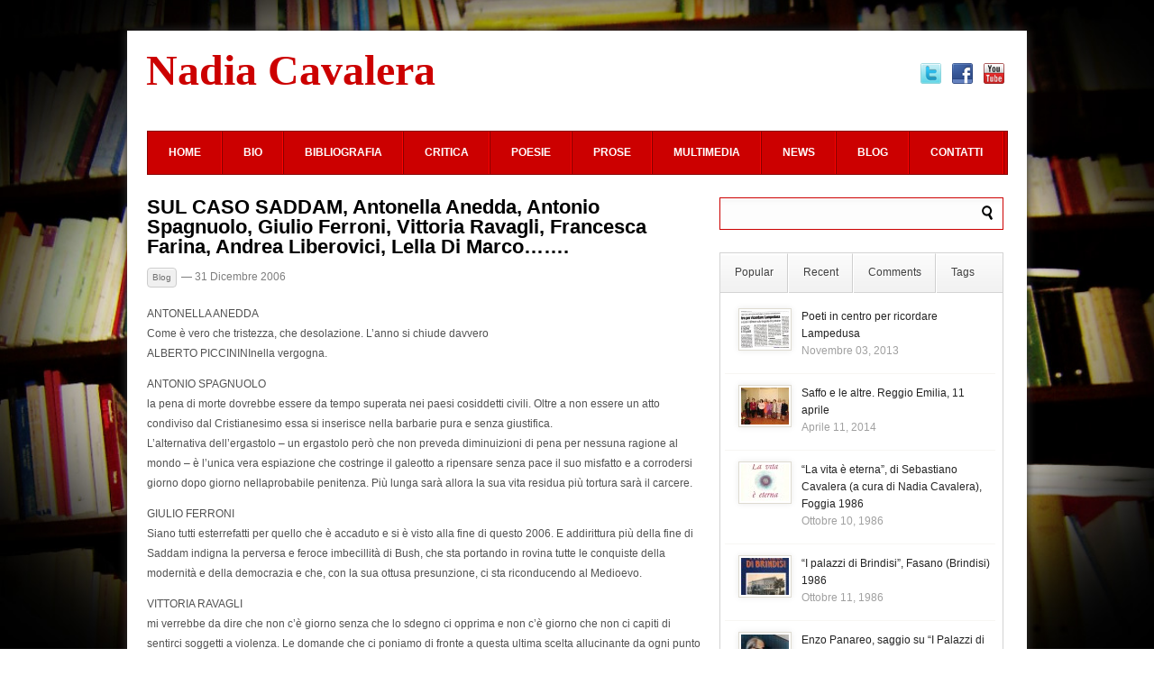

--- FILE ---
content_type: text/html; charset=UTF-8
request_url: http://www.nadiacavalera.it/blog/2006/sul-caso-saddam-antonella-anedda-antonio-spagnuolo-giulio-ferroni-vittoria-ravagli-francesca-farina-andrea-liberovici-lella-di-marco.html
body_size: 166595
content:
<!DOCTYPE html PUBLIC "-//W3C//DTD XHTML 1.0 Transitional//EN" "http://www.w3.org/TR/xhtml1/DTD/xhtml1-transitional.dtd">
<html lang="it-IT">
<head>
<meta http-equiv="Content-Type" content="text/html; charset=UTF-8" />
<title>SUL CASO SADDAM, Antonella Anedda, Antonio Spagnuolo, Giulio Ferroni, Vittoria Ravagli, Francesca Farina, Andrea Liberovici, Lella Di Marco&#8230;&#8230;. | Nadia Cavalera</title>
<link rel="stylesheet" type="text/css" href="http://www.nadiacavalera.it/wp-content/themes/LondonLive/style.css" />
<link rel="stylesheet" type="text/css" href="http://www.nadiacavalera.it/wp-content/themes/LondonLive/scripts/css/skins/featured_long_style.css" />
<link rel="stylesheet" type="text/css" href="http://www.nadiacavalera.it/wp-content/themes/LondonLive/scripts/css/featured_long.css" />
<link rel="stylesheet" type="text/css" href="http://www.nadiacavalera.it/wp-content/themes/LondonLive/scripts/css/tabs.css" />
<link rel="stylesheet" type="text/css" href="http://www.nadiacavalera.it/wp-content/themes/LondonLive/scripts/css/firstnavigation.css" />
<link rel="stylesheet" type="text/css" href="http://www.nadiacavalera.it/wp-content/themes/LondonLive/scripts/css/secondnavigation.css" />
<link rel="stylesheet" type="text/css" href="http://www.nadiacavalera.it/wp-content/themes/LondonLive/scripts/css/skins/default.css" />
<link rel="stylesheet" type="text/css" href="http://www.nadiacavalera.it/wp-content/themes/LondonLive/scripts/css/skins/slider/skyali/skin.css" />
<link rel="stylesheet" type="text/css" href="http://www.nadiacavalera.it/wp-content/themes/LondonLive/scripts/css/prettyPhoto.css" />


<meta name='robots' content='max-image-preview:large' />
<link rel="alternate" type="application/rss+xml" title="Nadia Cavalera &raquo; Feed" href="https://www.nadiacavalera.it/feed" />
<link rel="alternate" type="application/rss+xml" title="Nadia Cavalera &raquo; Feed dei commenti" href="https://www.nadiacavalera.it/comments/feed" />
<link rel="alternate" type="application/rss+xml" title="Nadia Cavalera &raquo; SUL CASO SADDAM, Antonella Anedda, Antonio Spagnuolo, Giulio Ferroni, Vittoria Ravagli, Francesca Farina, Andrea Liberovici, Lella Di Marco&#8230;&#8230;. Feed dei commenti" href="https://www.nadiacavalera.it/blog/2006/sul-caso-saddam-antonella-anedda-antonio-spagnuolo-giulio-ferroni-vittoria-ravagli-francesca-farina-andrea-liberovici-lella-di-marco.html/feed" />
<script type="text/javascript">
window._wpemojiSettings = {"baseUrl":"https:\/\/s.w.org\/images\/core\/emoji\/14.0.0\/72x72\/","ext":".png","svgUrl":"https:\/\/s.w.org\/images\/core\/emoji\/14.0.0\/svg\/","svgExt":".svg","source":{"concatemoji":"http:\/\/www.nadiacavalera.it\/wp-includes\/js\/wp-emoji-release.min.js?ver=6.2.8"}};
/*! This file is auto-generated */
!function(e,a,t){var n,r,o,i=a.createElement("canvas"),p=i.getContext&&i.getContext("2d");function s(e,t){p.clearRect(0,0,i.width,i.height),p.fillText(e,0,0);e=i.toDataURL();return p.clearRect(0,0,i.width,i.height),p.fillText(t,0,0),e===i.toDataURL()}function c(e){var t=a.createElement("script");t.src=e,t.defer=t.type="text/javascript",a.getElementsByTagName("head")[0].appendChild(t)}for(o=Array("flag","emoji"),t.supports={everything:!0,everythingExceptFlag:!0},r=0;r<o.length;r++)t.supports[o[r]]=function(e){if(p&&p.fillText)switch(p.textBaseline="top",p.font="600 32px Arial",e){case"flag":return s("\ud83c\udff3\ufe0f\u200d\u26a7\ufe0f","\ud83c\udff3\ufe0f\u200b\u26a7\ufe0f")?!1:!s("\ud83c\uddfa\ud83c\uddf3","\ud83c\uddfa\u200b\ud83c\uddf3")&&!s("\ud83c\udff4\udb40\udc67\udb40\udc62\udb40\udc65\udb40\udc6e\udb40\udc67\udb40\udc7f","\ud83c\udff4\u200b\udb40\udc67\u200b\udb40\udc62\u200b\udb40\udc65\u200b\udb40\udc6e\u200b\udb40\udc67\u200b\udb40\udc7f");case"emoji":return!s("\ud83e\udef1\ud83c\udffb\u200d\ud83e\udef2\ud83c\udfff","\ud83e\udef1\ud83c\udffb\u200b\ud83e\udef2\ud83c\udfff")}return!1}(o[r]),t.supports.everything=t.supports.everything&&t.supports[o[r]],"flag"!==o[r]&&(t.supports.everythingExceptFlag=t.supports.everythingExceptFlag&&t.supports[o[r]]);t.supports.everythingExceptFlag=t.supports.everythingExceptFlag&&!t.supports.flag,t.DOMReady=!1,t.readyCallback=function(){t.DOMReady=!0},t.supports.everything||(n=function(){t.readyCallback()},a.addEventListener?(a.addEventListener("DOMContentLoaded",n,!1),e.addEventListener("load",n,!1)):(e.attachEvent("onload",n),a.attachEvent("onreadystatechange",function(){"complete"===a.readyState&&t.readyCallback()})),(e=t.source||{}).concatemoji?c(e.concatemoji):e.wpemoji&&e.twemoji&&(c(e.twemoji),c(e.wpemoji)))}(window,document,window._wpemojiSettings);
</script>
<style type="text/css">
img.wp-smiley,
img.emoji {
	display: inline !important;
	border: none !important;
	box-shadow: none !important;
	height: 1em !important;
	width: 1em !important;
	margin: 0 0.07em !important;
	vertical-align: -0.1em !important;
	background: none !important;
	padding: 0 !important;
}
</style>
	<link rel='stylesheet' id='wp-block-library-css' href='http://www.nadiacavalera.it/wp-includes/css/dist/block-library/style.min.css?ver=6.2.8' type='text/css' media='all' />
<link rel='stylesheet' id='classic-theme-styles-css' href='http://www.nadiacavalera.it/wp-includes/css/classic-themes.min.css?ver=6.2.8' type='text/css' media='all' />
<style id='global-styles-inline-css' type='text/css'>
body{--wp--preset--color--black: #000000;--wp--preset--color--cyan-bluish-gray: #abb8c3;--wp--preset--color--white: #ffffff;--wp--preset--color--pale-pink: #f78da7;--wp--preset--color--vivid-red: #cf2e2e;--wp--preset--color--luminous-vivid-orange: #ff6900;--wp--preset--color--luminous-vivid-amber: #fcb900;--wp--preset--color--light-green-cyan: #7bdcb5;--wp--preset--color--vivid-green-cyan: #00d084;--wp--preset--color--pale-cyan-blue: #8ed1fc;--wp--preset--color--vivid-cyan-blue: #0693e3;--wp--preset--color--vivid-purple: #9b51e0;--wp--preset--gradient--vivid-cyan-blue-to-vivid-purple: linear-gradient(135deg,rgba(6,147,227,1) 0%,rgb(155,81,224) 100%);--wp--preset--gradient--light-green-cyan-to-vivid-green-cyan: linear-gradient(135deg,rgb(122,220,180) 0%,rgb(0,208,130) 100%);--wp--preset--gradient--luminous-vivid-amber-to-luminous-vivid-orange: linear-gradient(135deg,rgba(252,185,0,1) 0%,rgba(255,105,0,1) 100%);--wp--preset--gradient--luminous-vivid-orange-to-vivid-red: linear-gradient(135deg,rgba(255,105,0,1) 0%,rgb(207,46,46) 100%);--wp--preset--gradient--very-light-gray-to-cyan-bluish-gray: linear-gradient(135deg,rgb(238,238,238) 0%,rgb(169,184,195) 100%);--wp--preset--gradient--cool-to-warm-spectrum: linear-gradient(135deg,rgb(74,234,220) 0%,rgb(151,120,209) 20%,rgb(207,42,186) 40%,rgb(238,44,130) 60%,rgb(251,105,98) 80%,rgb(254,248,76) 100%);--wp--preset--gradient--blush-light-purple: linear-gradient(135deg,rgb(255,206,236) 0%,rgb(152,150,240) 100%);--wp--preset--gradient--blush-bordeaux: linear-gradient(135deg,rgb(254,205,165) 0%,rgb(254,45,45) 50%,rgb(107,0,62) 100%);--wp--preset--gradient--luminous-dusk: linear-gradient(135deg,rgb(255,203,112) 0%,rgb(199,81,192) 50%,rgb(65,88,208) 100%);--wp--preset--gradient--pale-ocean: linear-gradient(135deg,rgb(255,245,203) 0%,rgb(182,227,212) 50%,rgb(51,167,181) 100%);--wp--preset--gradient--electric-grass: linear-gradient(135deg,rgb(202,248,128) 0%,rgb(113,206,126) 100%);--wp--preset--gradient--midnight: linear-gradient(135deg,rgb(2,3,129) 0%,rgb(40,116,252) 100%);--wp--preset--duotone--dark-grayscale: url('#wp-duotone-dark-grayscale');--wp--preset--duotone--grayscale: url('#wp-duotone-grayscale');--wp--preset--duotone--purple-yellow: url('#wp-duotone-purple-yellow');--wp--preset--duotone--blue-red: url('#wp-duotone-blue-red');--wp--preset--duotone--midnight: url('#wp-duotone-midnight');--wp--preset--duotone--magenta-yellow: url('#wp-duotone-magenta-yellow');--wp--preset--duotone--purple-green: url('#wp-duotone-purple-green');--wp--preset--duotone--blue-orange: url('#wp-duotone-blue-orange');--wp--preset--font-size--small: 13px;--wp--preset--font-size--medium: 20px;--wp--preset--font-size--large: 36px;--wp--preset--font-size--x-large: 42px;--wp--preset--spacing--20: 0.44rem;--wp--preset--spacing--30: 0.67rem;--wp--preset--spacing--40: 1rem;--wp--preset--spacing--50: 1.5rem;--wp--preset--spacing--60: 2.25rem;--wp--preset--spacing--70: 3.38rem;--wp--preset--spacing--80: 5.06rem;--wp--preset--shadow--natural: 6px 6px 9px rgba(0, 0, 0, 0.2);--wp--preset--shadow--deep: 12px 12px 50px rgba(0, 0, 0, 0.4);--wp--preset--shadow--sharp: 6px 6px 0px rgba(0, 0, 0, 0.2);--wp--preset--shadow--outlined: 6px 6px 0px -3px rgba(255, 255, 255, 1), 6px 6px rgba(0, 0, 0, 1);--wp--preset--shadow--crisp: 6px 6px 0px rgba(0, 0, 0, 1);}:where(.is-layout-flex){gap: 0.5em;}body .is-layout-flow > .alignleft{float: left;margin-inline-start: 0;margin-inline-end: 2em;}body .is-layout-flow > .alignright{float: right;margin-inline-start: 2em;margin-inline-end: 0;}body .is-layout-flow > .aligncenter{margin-left: auto !important;margin-right: auto !important;}body .is-layout-constrained > .alignleft{float: left;margin-inline-start: 0;margin-inline-end: 2em;}body .is-layout-constrained > .alignright{float: right;margin-inline-start: 2em;margin-inline-end: 0;}body .is-layout-constrained > .aligncenter{margin-left: auto !important;margin-right: auto !important;}body .is-layout-constrained > :where(:not(.alignleft):not(.alignright):not(.alignfull)){max-width: var(--wp--style--global--content-size);margin-left: auto !important;margin-right: auto !important;}body .is-layout-constrained > .alignwide{max-width: var(--wp--style--global--wide-size);}body .is-layout-flex{display: flex;}body .is-layout-flex{flex-wrap: wrap;align-items: center;}body .is-layout-flex > *{margin: 0;}:where(.wp-block-columns.is-layout-flex){gap: 2em;}.has-black-color{color: var(--wp--preset--color--black) !important;}.has-cyan-bluish-gray-color{color: var(--wp--preset--color--cyan-bluish-gray) !important;}.has-white-color{color: var(--wp--preset--color--white) !important;}.has-pale-pink-color{color: var(--wp--preset--color--pale-pink) !important;}.has-vivid-red-color{color: var(--wp--preset--color--vivid-red) !important;}.has-luminous-vivid-orange-color{color: var(--wp--preset--color--luminous-vivid-orange) !important;}.has-luminous-vivid-amber-color{color: var(--wp--preset--color--luminous-vivid-amber) !important;}.has-light-green-cyan-color{color: var(--wp--preset--color--light-green-cyan) !important;}.has-vivid-green-cyan-color{color: var(--wp--preset--color--vivid-green-cyan) !important;}.has-pale-cyan-blue-color{color: var(--wp--preset--color--pale-cyan-blue) !important;}.has-vivid-cyan-blue-color{color: var(--wp--preset--color--vivid-cyan-blue) !important;}.has-vivid-purple-color{color: var(--wp--preset--color--vivid-purple) !important;}.has-black-background-color{background-color: var(--wp--preset--color--black) !important;}.has-cyan-bluish-gray-background-color{background-color: var(--wp--preset--color--cyan-bluish-gray) !important;}.has-white-background-color{background-color: var(--wp--preset--color--white) !important;}.has-pale-pink-background-color{background-color: var(--wp--preset--color--pale-pink) !important;}.has-vivid-red-background-color{background-color: var(--wp--preset--color--vivid-red) !important;}.has-luminous-vivid-orange-background-color{background-color: var(--wp--preset--color--luminous-vivid-orange) !important;}.has-luminous-vivid-amber-background-color{background-color: var(--wp--preset--color--luminous-vivid-amber) !important;}.has-light-green-cyan-background-color{background-color: var(--wp--preset--color--light-green-cyan) !important;}.has-vivid-green-cyan-background-color{background-color: var(--wp--preset--color--vivid-green-cyan) !important;}.has-pale-cyan-blue-background-color{background-color: var(--wp--preset--color--pale-cyan-blue) !important;}.has-vivid-cyan-blue-background-color{background-color: var(--wp--preset--color--vivid-cyan-blue) !important;}.has-vivid-purple-background-color{background-color: var(--wp--preset--color--vivid-purple) !important;}.has-black-border-color{border-color: var(--wp--preset--color--black) !important;}.has-cyan-bluish-gray-border-color{border-color: var(--wp--preset--color--cyan-bluish-gray) !important;}.has-white-border-color{border-color: var(--wp--preset--color--white) !important;}.has-pale-pink-border-color{border-color: var(--wp--preset--color--pale-pink) !important;}.has-vivid-red-border-color{border-color: var(--wp--preset--color--vivid-red) !important;}.has-luminous-vivid-orange-border-color{border-color: var(--wp--preset--color--luminous-vivid-orange) !important;}.has-luminous-vivid-amber-border-color{border-color: var(--wp--preset--color--luminous-vivid-amber) !important;}.has-light-green-cyan-border-color{border-color: var(--wp--preset--color--light-green-cyan) !important;}.has-vivid-green-cyan-border-color{border-color: var(--wp--preset--color--vivid-green-cyan) !important;}.has-pale-cyan-blue-border-color{border-color: var(--wp--preset--color--pale-cyan-blue) !important;}.has-vivid-cyan-blue-border-color{border-color: var(--wp--preset--color--vivid-cyan-blue) !important;}.has-vivid-purple-border-color{border-color: var(--wp--preset--color--vivid-purple) !important;}.has-vivid-cyan-blue-to-vivid-purple-gradient-background{background: var(--wp--preset--gradient--vivid-cyan-blue-to-vivid-purple) !important;}.has-light-green-cyan-to-vivid-green-cyan-gradient-background{background: var(--wp--preset--gradient--light-green-cyan-to-vivid-green-cyan) !important;}.has-luminous-vivid-amber-to-luminous-vivid-orange-gradient-background{background: var(--wp--preset--gradient--luminous-vivid-amber-to-luminous-vivid-orange) !important;}.has-luminous-vivid-orange-to-vivid-red-gradient-background{background: var(--wp--preset--gradient--luminous-vivid-orange-to-vivid-red) !important;}.has-very-light-gray-to-cyan-bluish-gray-gradient-background{background: var(--wp--preset--gradient--very-light-gray-to-cyan-bluish-gray) !important;}.has-cool-to-warm-spectrum-gradient-background{background: var(--wp--preset--gradient--cool-to-warm-spectrum) !important;}.has-blush-light-purple-gradient-background{background: var(--wp--preset--gradient--blush-light-purple) !important;}.has-blush-bordeaux-gradient-background{background: var(--wp--preset--gradient--blush-bordeaux) !important;}.has-luminous-dusk-gradient-background{background: var(--wp--preset--gradient--luminous-dusk) !important;}.has-pale-ocean-gradient-background{background: var(--wp--preset--gradient--pale-ocean) !important;}.has-electric-grass-gradient-background{background: var(--wp--preset--gradient--electric-grass) !important;}.has-midnight-gradient-background{background: var(--wp--preset--gradient--midnight) !important;}.has-small-font-size{font-size: var(--wp--preset--font-size--small) !important;}.has-medium-font-size{font-size: var(--wp--preset--font-size--medium) !important;}.has-large-font-size{font-size: var(--wp--preset--font-size--large) !important;}.has-x-large-font-size{font-size: var(--wp--preset--font-size--x-large) !important;}
.wp-block-navigation a:where(:not(.wp-element-button)){color: inherit;}
:where(.wp-block-columns.is-layout-flex){gap: 2em;}
.wp-block-pullquote{font-size: 1.5em;line-height: 1.6;}
</style>
<link rel='stylesheet' id='cptch_stylesheet-css' href='http://www.nadiacavalera.it/wp-content/plugins/captcha/css/front_end_style.css?ver=4.4.5' type='text/css' media='all' />
<link rel='stylesheet' id='dashicons-css' href='http://www.nadiacavalera.it/wp-includes/css/dashicons.min.css?ver=6.2.8' type='text/css' media='all' />
<link rel='stylesheet' id='cptch_desktop_style-css' href='http://www.nadiacavalera.it/wp-content/plugins/captcha/css/desktop_style.css?ver=4.4.5' type='text/css' media='all' />
<link rel='stylesheet' id='contact-form-7-css' href='http://www.nadiacavalera.it/wp-content/plugins/contact-form-7/includes/css/styles.css?ver=5.1.4' type='text/css' media='all' />
<link rel='stylesheet' id='jquery.lightbox.min.css-css' href='http://www.nadiacavalera.it/wp-content/plugins/wp-jquery-lightbox/styles/lightbox.min.css?ver=1.4.8' type='text/css' media='all' />
<script type='text/javascript' src='http://www.nadiacavalera.it/wp-content/themes/LondonLive/scripts/js/jquery-ui.min.js?ver=6.2.8' id='jquery-ui-js'></script>
<script type='text/javascript' src='http://www.nadiacavalera.it/wp-content/themes/LondonLive/scripts/js/tabs.js?ver=6.2.8' id='tabs-js'></script>
<script type='text/javascript' src='http://www.nadiacavalera.it/wp-content/themes/LondonLive/scripts/js/superfish.js?ver=6.2.8' id='superfish-js'></script>
<script type='text/javascript' src='http://www.nadiacavalera.it/wp-content/themes/LondonLive/scripts/js/hoverIntent.js?ver=6.2.8' id='hover-js'></script>
<script type='text/javascript' src='http://www.nadiacavalera.it/wp-content/themes/LondonLive/scripts/js/custom.js?ver=6.2.8' id='custom-js'></script>
<script type='text/javascript' src='http://www.nadiacavalera.it/wp-content/themes/LondonLive/scripts/js/jquery.jcarousel.min.js?ver=6.2.8' id='jcarousel-js'></script>
<script type='text/javascript' src='http://www.nadiacavalera.it/wp-content/themes/LondonLive/scripts/js/jquery.prettyPhoto.js?ver=6.2.8' id='prettyphoto-js'></script>
<link rel="https://api.w.org/" href="https://www.nadiacavalera.it/wp-json/" /><link rel="alternate" type="application/json" href="https://www.nadiacavalera.it/wp-json/wp/v2/posts/509" /><link rel="EditURI" type="application/rsd+xml" title="RSD" href="https://www.nadiacavalera.it/xmlrpc.php?rsd" />
<link rel="wlwmanifest" type="application/wlwmanifest+xml" href="http://www.nadiacavalera.it/wp-includes/wlwmanifest.xml" />
<meta name="generator" content="WordPress 6.2.8" />
<link rel="canonical" href="https://www.nadiacavalera.it/blog/2006/sul-caso-saddam-antonella-anedda-antonio-spagnuolo-giulio-ferroni-vittoria-ravagli-francesca-farina-andrea-liberovici-lella-di-marco.html" />
<link rel='shortlink' href='https://www.nadiacavalera.it/?p=509' />
<link rel="alternate" type="application/json+oembed" href="https://www.nadiacavalera.it/wp-json/oembed/1.0/embed?url=https%3A%2F%2Fwww.nadiacavalera.it%2Fblog%2F2006%2Fsul-caso-saddam-antonella-anedda-antonio-spagnuolo-giulio-ferroni-vittoria-ravagli-francesca-farina-andrea-liberovici-lella-di-marco.html" />
<link rel="alternate" type="text/xml+oembed" href="https://www.nadiacavalera.it/wp-json/oembed/1.0/embed?url=https%3A%2F%2Fwww.nadiacavalera.it%2Fblog%2F2006%2Fsul-caso-saddam-antonella-anedda-antonio-spagnuolo-giulio-ferroni-vittoria-ravagli-francesca-farina-andrea-liberovici-lella-di-marco.html&#038;format=xml" />


<!--[if IE 7]>
        <link rel="stylesheet" type="text/css" href="http://www.nadiacavalera.it/wp-content/themes/LondonLive/scripts/css/ie7.css">
<![endif]-->

</head>

<body>

<div id="container">

<div id="headernavigation">

<div class="navigation">
 <ul class="firstnav-menu">
<li><a href="https://www.nadiacavalera.it" class="page_item home_link">Home</a></li>
<li class="page_item page-item-580"><a href="https://www.nadiacavalera.it/contatti">Contatti</a></li>
<li class="page_item page-item-629"><a href="https://www.nadiacavalera.it/biografia-nadia-cavalera">Biografia</a></li>
<li class="page_item page-item-675"><a href="https://www.nadiacavalera.it/cronologia">Cronologia</a></li>
</ul>
<!--<div class="icon_holder"><a href="http://www.twitter.com/nadiacavalera"><img src="http://www.nadiacavalera.it/wp-content/themes/LondonLive/images/twitter.png" alt="Follow us on Twitter!" class="shareimg" /></a><a href="http://www.facebook.com/pages/Nadia-Cavalera/437731135320"><img src="http://www.nadiacavalera.it/wp-content/themes/LondonLive/images/facebook.png" alt="Follow us on Facebook!" class="shareimg" /></a><a href="http://www.youtube.com/user/channel/UCoUbqv731ORD3pB1dDVBKFA"><img src="http://www.nadiacavalera.it/wp-content/themes/LondonLive/images/youtube.png" alt="Check out our Youtube!" class="shareimg"  /></a></div><!-- #icon holder closer -->-->
<div class="icon_holder"><a href="http://www.twitter.com/nadiacavalera"><img src="http://www.nadiacavalera.it/wp-content/themes/LondonLive/images/twitter.png" alt="Follow us on Twitter!" class="shareimg" /></a><a href="http://www.facebook.com/pages/Nadia-Cavalera/437731135320"><img src="http://www.nadiacavalera.it/wp-content/themes/LondonLive/images/facebook.png" alt="Follow us on Facebook!" class="shareimg" /></a><a href="http://www.youtube.com/channel/UCoUbqv731ORD3pB1dDVBKFA"><img src="http://www.nadiacavalera.it/wp-content/themes/LondonLive/images/youtube.png" alt="Check out our Youtube!" class="shareimg"  /></a></div>
</div><!-- #navigation closer -->
</div><!-- #headernavigation closer -->
<div id="content">
<div id="white_space">
<div id="content_holder">
<div id="header">
<h1><a href="/">Nadia Cavalera<!--<br /><strong>poeta, scrittora</strong>--></a></h1>
<!--<h1 style="color:#000; font-size:52px; margin-top:20px; float:left; font-family:Times New Roman;" >Nadia Cavalera</h1>-->
<div class="ad hideobject"><img src="http://www.nadiacavalera.it/wp-content/themes/LondonLive/images/468-60.png" alt="468 X 60" /></div><!-- #ad 468x60 closer --></div><!-- #header closer -->
<div id="categories">
    					<ul id="menu-top" class="secondnav-menu sf-js-enabled sf-menu"><li id="menu-item-653" class="menu-item menu-item-type-custom menu-item-object-custom menu-item-653"><a href="http://www.nadiacavalera.it/">Home</a></li>
<li id="menu-item-689" class="menu-item menu-item-type-taxonomy menu-item-object-category menu-item-has-children menu-item-689"><a href="https://www.nadiacavalera.it/category/bio">Bio</a>
<ul class="sub-menu">
	<li id="menu-item-701" class="menu-item menu-item-type-taxonomy menu-item-object-category menu-item-701"><a href="https://www.nadiacavalera.it/category/bio/biografia">Biografia</a></li>
	<li id="menu-item-691" class="menu-item menu-item-type-taxonomy menu-item-object-category menu-item-691"><a href="https://www.nadiacavalera.it/category/bio/cronologia">Cronologia</a></li>
	<li id="menu-item-2674" class="menu-item menu-item-type-taxonomy menu-item-object-category menu-item-2674"><a href="https://www.nadiacavalera.it/category/bio/archivio">Archivio</a></li>
</ul>
</li>
<li id="menu-item-655" class="menu-item menu-item-type-taxonomy menu-item-object-category menu-item-has-children menu-item-655"><a href="https://www.nadiacavalera.it/category/bibliografia">Bibliografia</a>
<ul class="sub-menu">
	<li id="menu-item-659" class="menu-item menu-item-type-taxonomy menu-item-object-category menu-item-659"><a href="https://www.nadiacavalera.it/category/bibliografia/articoli">Libri</a></li>
	<li id="menu-item-657" class="menu-item menu-item-type-taxonomy menu-item-object-category menu-item-657"><a href="https://www.nadiacavalera.it/category/bibliografia/riviste-cataloghi">Riviste &#8211; Cataloghi</a></li>
	<li id="menu-item-656" class="menu-item menu-item-type-taxonomy menu-item-object-category menu-item-656"><a href="https://www.nadiacavalera.it/category/bibliografia/libri">Articoli</a></li>
	<li id="menu-item-660" class="menu-item menu-item-type-taxonomy menu-item-object-category menu-item-660"><a href="https://www.nadiacavalera.it/category/bibliografia/collaborazioni">Collaborazioni</a></li>
	<li id="menu-item-661" class="menu-item menu-item-type-taxonomy menu-item-object-category menu-item-661"><a href="https://www.nadiacavalera.it/category/bibliografia/traduzioni">Traduzioni</a></li>
</ul>
</li>
<li id="menu-item-658" class="menu-item menu-item-type-taxonomy menu-item-object-category menu-item-has-children menu-item-658"><a href="https://www.nadiacavalera.it/category/critica">Critica</a>
<ul class="sub-menu">
	<li id="menu-item-1617" class="menu-item menu-item-type-taxonomy menu-item-object-category menu-item-1617"><a href="https://www.nadiacavalera.it/category/critica/elenco">Elenco</a></li>
	<li id="menu-item-1618" class="menu-item menu-item-type-taxonomy menu-item-object-category menu-item-1618"><a href="https://www.nadiacavalera.it/category/critica/selezioni">Selezioni</a></li>
</ul>
</li>
<li id="menu-item-668" class="menu-item menu-item-type-taxonomy menu-item-object-category menu-item-has-children menu-item-668"><a href="https://www.nadiacavalera.it/category/poesie">Poesie</a>
<ul class="sub-menu">
	<li id="menu-item-669" class="menu-item menu-item-type-taxonomy menu-item-object-category menu-item-669"><a href="https://www.nadiacavalera.it/category/poesie/poesie-verbali">Poesie Verbali</a></li>
	<li id="menu-item-670" class="menu-item menu-item-type-taxonomy menu-item-object-category menu-item-670"><a href="https://www.nadiacavalera.it/category/poesie/poesie-visive">Poesie Visive</a></li>
	<li id="menu-item-2685" class="menu-item menu-item-type-taxonomy menu-item-object-category menu-item-2685"><a href="https://www.nadiacavalera.it/category/poesie/mie-traduzioni">Mie Traduzioni</a></li>
</ul>
</li>
<li id="menu-item-671" class="menu-item menu-item-type-taxonomy menu-item-object-category menu-item-has-children menu-item-671"><a href="https://www.nadiacavalera.it/category/prose">Prose</a>
<ul class="sub-menu">
	<li id="menu-item-672" class="menu-item menu-item-type-taxonomy menu-item-object-category menu-item-672"><a href="https://www.nadiacavalera.it/category/prose/racconti">Racconti</a></li>
	<li id="menu-item-673" class="menu-item menu-item-type-taxonomy menu-item-object-category menu-item-673"><a href="https://www.nadiacavalera.it/category/prose/art">Articoli</a></li>
	<li id="menu-item-832" class="menu-item menu-item-type-taxonomy menu-item-object-category menu-item-832"><a href="https://www.nadiacavalera.it/category/prose/recensioni">Recensioni</a></li>
</ul>
</li>
<li id="menu-item-664" class="menu-item menu-item-type-taxonomy menu-item-object-category menu-item-has-children menu-item-664"><a href="https://www.nadiacavalera.it/category/media">Multimedia</a>
<ul class="sub-menu">
	<li id="menu-item-665" class="menu-item menu-item-type-taxonomy menu-item-object-category menu-item-665"><a href="https://www.nadiacavalera.it/category/media/foto">Foto</a></li>
	<li id="menu-item-1625" class="menu-item menu-item-type-taxonomy menu-item-object-category menu-item-1625"><a href="https://www.nadiacavalera.it/category/media/audio">Audio</a></li>
	<li id="menu-item-666" class="menu-item menu-item-type-taxonomy menu-item-object-category menu-item-666"><a href="https://www.nadiacavalera.it/category/media/video">Video</a></li>
	<li id="menu-item-833" class="menu-item menu-item-type-taxonomy menu-item-object-category menu-item-833"><a href="https://www.nadiacavalera.it/category/media/stampa-web">Stampa &#8211; Web</a></li>
</ul>
</li>
<li id="menu-item-667" class="menu-item menu-item-type-taxonomy menu-item-object-category menu-item-667"><a href="https://www.nadiacavalera.it/category/news">News</a></li>
<li id="menu-item-678" class="menu-item menu-item-type-taxonomy menu-item-object-category current-post-ancestor current-menu-parent current-post-parent menu-item-678"><a href="https://www.nadiacavalera.it/category/blog">Blog</a></li>
<li id="menu-item-674" class="menu-item menu-item-type-post_type menu-item-object-page menu-item-674"><a href="https://www.nadiacavalera.it/contatti">Contatti</a></li>
</ul>                    
</div><!-- #categories closer -->
<div class="cat_line"></div>

<div id="middle">
<div id="left" style="width:605px;">

<div class="single">

<div class="active"><h1><a href="https://www.nadiacavalera.it/blog/2006/sul-caso-saddam-antonella-anedda-antonio-spagnuolo-giulio-ferroni-vittoria-ravagli-francesca-farina-andrea-liberovici-lella-di-marco.html">SUL CASO SADDAM, Antonella Anedda, Antonio Spagnuolo, Giulio Ferroni, Vittoria Ravagli, Francesca Farina, Andrea Liberovici, Lella Di Marco&#8230;&#8230;.</a></h1></div>

<div class="date">

<div class="left">

<span class="date"><a href="https://www.nadiacavalera.it/category/blog" rel="category tag">Blog</a><span class="time"> — 31 Dicembre 2006</span></span>

</div><!-- #left -->

</div><!-- #date -->

<div class="content">
<p>ANTONELLA ANEDDA<br />Come è vero che tristezza, che desolazione. L&#8217;anno si chiude davvero<br />ALBERTO PICCININInella vergogna.</p>
<p>ANTONIO SPAGNUOLO<br />la pena di morte dovrebbe essere da tempo superata nei paesi cosiddetti civili. Oltre a non essere un atto condiviso dal Cristianesimo essa si inserisce nella barbarie pura e senza giustifica.<br />L&#8217;alternativa dell&#8217;ergastolo &#8211; un ergastolo però che non preveda diminuizioni di pena per nessuna ragione al mondo &#8211; è l&#8217;unica vera espiazione che costringe il galeotto a ripensare senza pace il suo misfatto e a corrodersi giorno dopo giorno nellaprobabile penitenza. Più lunga sarà allora la sua vita residua più tortura sarà il carcere.</p>
<p>GIULIO FERRONI<br />Siano tutti esterrefatti per quello che è accaduto e si è visto alla fine di questo 2006. E addirittura più della fine di Saddam indigna la perversa e feroce imbecillità di Bush, che sta portando in rovina tutte le conquiste della modernità e della democrazia e che, con la sua ottusa presunzione, ci sta riconducendo al Medioevo.</p>
<p>VITTORIA RAVAGLI<br />mi verrebbe da dire che non c&#8217;è giorno senza che lo sdegno ci opprima e non c&#8217;è giorno che non ci capiti di sentirci soggetti a violenza. Le domande che ci poniamo di fronte a questa ultima scelta allucinante da ogni punto di vista, resteranno senza risposta, non si vede niente di umano, di logico, di sensato, di comprensibile.<br />Tutto è manipolato, non riusciamo a capire i fini, i secondi fii: ogni giorno una tragedia, un trauma, qualcosa che ci tenga piantati nella paura e nell&#8217;angoscia.<br />La televisione sembra fatta per accontentare persone che amano il sangue, la violenza; il mondo che ci danno è per lo più stupido o tremendo, con poche eccezioni e questo vediamo, vedono i bambini. E&#8217; l&#8217;opposto di quello a cui tendiamo idealmente, e questo farci vedere giustiziare un uomo nell&#8217;ora in cui la loro tanto declamata famiglia (da proteggere, onorare) è a tavola, continua l&#8217;orrore della vista di corpi ammazzati di civili, bambini, donne, sparsi per le strade del mondo perchè qualcuno si possa impossessare di qualcosa per aggiungere ricchezza a ricchezza, ma sempre facendo finta &#8220;di fare del bene&#8221;. Ormai il disgusto, per quanto mi riguarda, è a un livello di guardia. Mi pare che la sensibilità di chi ci rappresenta sia davvero blanda, si fanno dichiarazioni perchè si debbono fare, poi tutto continua come prima. E questi mezzi di informazione subalterni, grossolani, sono forse quelli che ci meritiamo&#8230;.. Non so, però siamo circondati da gente che sopraffà in nome di qualsiasi cosa. Anche nella vita pubblica. Speriamo che cambi l&#8217;America, pechè peggio di così non si può, ma non basta, dovranno cambiare anche le persone che scegliamo per rappresentarci a tutti i livelli e noi stessi dovremo essere più attenti a quello che ci circonda. Non è facile essere ottimisti eppure sono tantissime le persone che la pensano come noi. Come avere voce? questo è il punto.</p>
<p>FRANCESCA FARINA<br />VERGOGNA!!!<br />Alcuni già prendono a pretesto<br />il vergognoso processo,<br />la vergognosa morte<br />dell&#8217;Uomo Informe,<br />per invocare altra sorte,<br />venia e resurrezione<br />ad altri infami,<br />Hitler, Mussolini&#8230;<br />Ma non sono più quei tempi da cani,<br />sono passati sessant&#8217;anni da quegli anni,<br />siamo tutti cambiati, oppure immutati<br />nella barbarie bastarda<br />della ferocia infingarda?!?<br />L&#8217;infame anno<br />si chiude con<br />l&#8217;infame inganno.<br />__________________________________________________</p>
<p>VEDO<br />Vedo in questo momento in cui scrivo<br />Un uomo il cui aspetto<br />È più vicino ai sessanta che ai cinquant’anni<br />Un signor Nessuno Saddam<br />Un uomo in definitiva<br />Che non mi dice nulla di buono<br />Che non mi dice nulla di cattivo<br />Se non l’angoscia delle sue pupille spente/aperte<br />Delle sue guance scavate<br />Del suo palato di coniglio scuoiato<br />Dei suoi capelli arruffati a cespuglio<br />Della sua barba da vecchio<br />Esaminato dallo strumento di un medico militare<br />Scrutato fin nelle viscere, nell’ano<br />Frugato nello scroto, nelle pieghe dell’inguine<br />Nelle cosce, nelle gambe, nel malleolo, nelle caviglie<br />Nelle piante dei piedi senza scarpe<br />Nudo come quando è stato partorito<br />Con la barba brizzolata, da vecchio<br />Con le unghie delle mani annerite<br />Dal fatto che per mesi ha scavato<br />Nella terra nera, come una talpa<br />Senza più parole<br />Ma solo le pupille dilatate dal terrore<br />Il cuore, il sangue in fibrillazione<br />La pressione a 280<br />Una febbre costante di 38 gradi e mezzo<br />Angina e ictus e infarto all’orizzonte<br />Vedo in questo momento in cui scrivo<br />Un uomo senza parole, senza lingua<br />Solo pieno di occhi, di ciglia aperte<br />Un uomo che ha tolto le parole, la lingua, la pace<br />Alle donne, alle bambine, agli uomini<br />Alle sue stesse donne, alle sue stesse bambine, ai suoi stessi uomini<br />Un uomo con troppe donne e bambine e uomini<br />Un uomo che ha tolto pane, latte, vita<br />Un uomo che non avrà più pane, latte, vita<br />Un Caino, un Hitler, un Saddam insomma,<br />Ma io vedo un uomo<br />In questo momento in cui vi parlo<br />Nient’altro che un uomo<br />Posso dire soltanto che è un uomo<br />Frugato nell’ano, nello scroto, nelle pieghe dell’inguine<br />Nelle scapole, nella curva delle natiche<br />In questo stesso momento in cui vi parlo<br />Vedo un intero Paese squartato<br />Disossato, scuoiato, frugato nelle viscere<br />Nell’ano, nello scroto, nelle pieghe dell’inguine<br />Nel palato, sotto le unghie rattrappite<br />Il Paese dove scorrevano fiumi di porpora<br />Dove Babilonia vegliava nella notte di mirtillo<br />Dove Ebla si levava più alta delle Piramidi<br />Dove Zenobia si aggirava fuggiasca nella sabbia<br />Dove giunse Iside senza treccia, in lutto, in cerca di Osiride<br />Emanando il suo odore di paradiso e di sesso<br />L’Oriente di palme e d’oro<br />Lungo le mura di Bagdad<br />Nel pianto dei cammelli<br />In un tramonto di albicocca<br />Bassora la Bella sulle rive del tempo…<br />Qui si arenò per sempre l’immensa Arca.<br />Lo vedi? Tutto qui ha avuto inizio<br />E ogni cosa qui avrà fine<br />Quando inizierà l’ultimo secondo<br />Dell’ultimo minuto<br />Dell’ultima ora<br />Dell’ultimo giorno<br />Dell’ultimo mese<br />Dell’ultimo anno<br />Dell’unica e sola umanità,<br />Ma io ora vedo un uomo, soltanto un uomo<br />In questo stesso momento in cui vi parlo.<br /><span style="FONT-STYLE: italic">(Roma, 14 dicembre 2003)</span></p>
<p>ANDREA LIBEROVICI<br />sono veramente troppe le cose per cui indignarsi in questa di fine anno. sarebbe interessante capire se pinochet, per esempio, ha avuto una messa per il suo funerale (cosa altamente probabile) e di conseguenza sarebbe altrettanto interessante mandare una lettera al papa in cui gli si chiede come mai a pinochet si e a welby no&#8230;tutte le ideologie nascono e continuano a nascere da uomini che non hanno ancora però sradicato il conflitto dalla propria natura e non possono che generare, una volta applicate, che conflitti&#8230;sarebbe interessante avviare innanzitutto una nostra personale autoriforma, rivoluzione, per poter attingere ad una saggezza superiore, che non ha niente a che vedere con il misticismo e le divinità, ma con il senso concreto e chiaro del rispetto della vita..</p>
<p>LELLA DI MARCO<br />è tutto troppo vergognoso&#8212; ti allego il comunicato stampa che abbiamo fatto subito ieri con le donne arabe<br />piangevano perchè si sentono minacciate in quanto arabe e in quanto musulmane e poi ieri per loro era un giorno speciale<br />mi dici che fretta c&#8217;era<br />loro lo hanno vissuto come una provocazione e un avvertimento</p>
<p>ANNASSÎM<br />Donne native e migranti delle due sponde del Mediterraneo<br />Sede legale: Via Fregoli, 10 – 40127 BOLOGNA<br />tel.: 051-254604 – 328-9694169 – 329-2178786<br />e-mail: annassim@libero.it c.f. 91268920377<br />BO 30-12-06<br />A TUTTI GLI ORGANI DI INFORMAZIONE</p>
<p>COMUNICATO STAMPA<br />LE DONNE ARABE E NON- DELL’ASSOCIAZIONE ANNASSIM CHE OPERA A BOLOGNA<br />ESPRIMONO PROFONDA PREOCCUPAZIONE E SDEGNO<br />PER LE MODALITA’ E I TEMPI PRATICATI &#8211; RELATIVI ALLA CONDANNA E ALL’ ESECUZIONE CAPITALE DELL’EX DITTATORE IRACHENO SADDAM<br />NON RITENGONO LA PENA DI MORTE PRATICATA DAGL “STATI DEMOCRATICI” UNA VALIDA ALTERNATIVA ALLE DITTATURE E AI CRIMINI DA ESSE COMMESSI –<br />CONSIDERANO TALI PRATICHE “OMICIDI DI STATO “ CHE NON POSSONO AVVIARE PROCESSI DI CONVIVENZA PACIFICA NE’ PROMUOVERE EDUCAZIONE DELLE COSCIENZE ALLA GIUSTIZIA E ALLA DEMOCRAZIA VALUTANO COME SEGNALE NEGATIVO E PROVOCATORIO PER IL MONDO ARABO- L’AVVENIMENTO DELL’ESECUZIONE- ALL’ALBA DI UN GIORNO DI FESTA RELIGIOSA &#8211; SACRO PER TUTTI I MUSULMANI TEMONO LA CONTINUAZIONE DELLA BARBARIE NEI PAESI SEGNATI DA PROCESSI AUTORITARI. LONTANI DALLA DEMOCRAZIA E DAL RISPETTO DEI POPOLI , DOVE FORTE CONTINUA AD ESSERE L’INGERENZA DI PAESI OCCIDENTALI PER QUESTIONI DI DOMINIO<br />AUSPICANO IL DIALOGO FRA I POPOLI E GLI STATI – IL RICONOSCIMENTO DELLE DIVERSITA’ E IL RISPETTO DELL’AUTODETERMINAZIONE DI POPOLI STATI E INDIVIDUI<br />Sedi operative:<br />c/o Centro Interculturale Massimo Zonarelli – via Sacco, 14 – 40127 BOLOGNA<br />c/o La Bottega della Creta via Don Gnocchi, 11 – 40033 Casalecchio di Reno (BO)</p>
<p>VENIERO SCARSELLI (ex docente di Fisiologia Generale Università di Milano)<br />Io però sarei perfino favorevole all&#8217;esibizione di tutte le esecuzioni capitali, mostrandone la cruena e anche la non cruenza, facendo spiegare da un medico tutto quello che succede e tutte le sensazioni dolorose che si infliggono al condannato. Solo così forse l&#8217;orrore entrerà nei cuori inariditi</p>
<p>VENIERO SCARSELLI (ex docente di Fisiologia Generale Università di Milano)<br />Non è tanto sconcia l&#8217;esibizione massmediale dell&#8217;impiccagione, quanto la stupidità del gesto che scatenerà tutti gli impulsi assassini ed eversivi in un Iraq in fermento. E&#8217; sconcio sopratutto il tempo scelto da Bush prima del rinnovo del Congresso e prima che questo decida altrimenti dalla sua politica insensata.<br />E&#8217; sconcia la stessa impiccagione, anche se non si vede sangue; ciò che non viene mai detto è che si tratta della morte più dolorosa che ci sia: con l&#8217;apertura della botola, il peso del corpo stacca violentemente due vertebre cervicali l&#8217;una dall&#8217;altra con tutti i loro legamenti, il corpo resta praticamente attaccato alla testa tramite il midollo spinale perché i muscoli del collo sono immediatamente paralizzati; il midollo è così stirato da paralizzare anche tutto il resto del corpo così da sembrare che il condannato sia morto, ma la sensibilità e la coscienza, se non sopravviene lo svenimento, restano a lungo integri, come il cuore e il respiro: alla fine, ma dopo molto tempo, circa 20 minuti, sopravviene la morte per soffocamento o paralisi cardiaca.<br />Ecco ciò che la generosa umanità ha inventato da millenni e non si dice. Quelo che vede lo spettatore è solo una briciola rassicurante, di fronte a ciò che patisce veramente l&#8217;impiccato, quindi si può far vedere anche ai bambini, affinché imparino presto a ripeterlo sui loro simili, sicuri che sia perfino una morte umanitaria.</p>
<p>LUIGI DI RUSCIO<br />Una considerazione: Vengono condannati sempre quelli che perdono le guerre, quando riusciremo a condannare i criminali che le guerre le vincono?</p>
<p>GIULIANA SGRENA<br />Risveglio nell&#8217;inferno (<span style="FONT-STYLE: italic">Il manifesto</span> 31/12/2006)<br />Ecco le immagini dell&#8217;esecuzione di Saddam diffuse dai media. L&#8217;ex rais iracheno con il cappio al collo e poi avvolto in un sudario. La prova della sua morte. È stato mostrato come un trofeo, ma non fino in fondo. Per timore o per pudore? E come avrebbe potuto? Di fronte all&#8217;orrore del mondo, l&#8217;unico leader mondiale fautore e favorevole all&#8217;impiccagione dormiva. Difficile immaginare sonni tranquilli. Possibile che Bush abbia potuto scacciare gli incubi con i suoi sogni di gloria? Che finora si sono mostrati vacui? Il risveglio riporterà il presidente dentro la tragedia dell&#8217;Iraq.<br />Bush ha definito l&#8217;esecuzione di Saddam una pietra miliare nella costituzione della democrazia. Quale democrazia? Quella dell&#8217;occupazione, di Abu Ghraib, dei massacri quotidiani, dell&#8217;illegalità, dei rapimenti, degli stupri, dei delitti d&#8217;onore? O quella del processo a Saddam Hussein? Che ha violato qualsiasi standard minimo del diritto internazionale. Perché non si è voluto un tribunale internazionale come per Milosevic?<br />Gli Stati uniti hanno voluto decidere la sorte del «nemico» prima ancora di poter proclamare la propria vittoria sugli iracheni e soprattutto sopprimerlo prima che potesse rivelare le complicità dei vecchi amici e sostenitori, in primo luogo gli americani. Con l&#8217;esecuzione si è impedito che Saddam fosse processato per tutti i suoi crimini. La pena non è stato un atto di giustizia ma solo una vendetta che sta scatenando i peggiori sentimenti.<br />Paradossalmente l&#8217;unico atto di sobrietà di fronte alla morte è stato quello dell&#8217;ex dittatore che ha invitato gli iracheni a mantenere l&#8217;unità, che aveva imposto con la violenza e che ora altri stanno distruggendo con altrettanta violenza. Le vittime sono sempre iracheni. Per mandare sulla forca Saddam &#8211; per la morte di 143 sciiti &#8211; sono stati uccisi circa 600.000 iracheni. In nome di quale giustizia?<br />Il premier iracheno Maliki ha firmato la condanna a morte soddisfatto di avere una parte in commedia che libera gli sciiti di un feroce repressore e gli alleati iraniani di un temibile nemico, ma soprattutto offre una parvenza di vittoria ai fautori della guerra, al presidente Bush la cui uscita di scena si avvicina e che vuole rendere meno ignobile. Ma ormai negli Usa sono sempre meno a credere nella giusta scelta della guerra. L&#8217;effetto peggiore tuttavia si avrà in Iraq. Se gli sciiti hanno festeggiato, i kurdi sono rimasti con la bocca amara per non avere avuto giustizia e i sunniti, amici o meno di Saddam, aumenteranno la loro guerra all&#8217;occupazione. I terroristi, ancor più legittimati da tanto orrore, faranno il resto.<br />L&#8217;impiccagione di Saddam può fare di un dittatore un martire. Per quella resistenza che non ha ancora trovato un leader, Saddam può diventare un simbolo indelebile. Adesso che è morto e non può più commettere orrori chi potrà infrangere un mito? Non solo. L&#8217;esecuzione avvenuta il primo giorno dell&#8217;Aid al Adha, la festa del sacrificio, una delle più sacre dell&#8217;islam, in cui tutte le armi vengono deposte, darà alla morte dell&#8217;ex rais un forte valore simbolico. La morte di Saddam &#8211; che per gli iracheni rappresentava ormai il passato &#8211; invece di cancellarlo dalla memoria lo riporterà sulla scena politica dando nuovo impulso alla resistenza e alla violenza. E Bush sarà sempre più solo.</p>
<p>FRANCO PANTARELLI<br />Per Bush, è stata «pietra miliare»<br />Il presidente americano commenta l&#8217;esecuzione di Saddam Hussein senza comparire in pubblico (<span style="FONT-STYLE: italic">Il manifesto</span> 31/12/2006)<br />New York<br />L&#8217;esecuzione di Saddam Hussein è stata «una pietra miliare» sulla strada della costruzione di un Iraq democratico. Parola di George Bush. Poi un poco convinto accenno al «processo equo» che Saddam Hussein avrebbe avuto, per rimarcare che «non sarebbe stato possibile durante il suo terribile regime»; una quasi nascosta nota sui «progressi che gli iracheni hanno ottenuto»; l&#8217;obbligatorio omaggio al «sacrificio dei nostri uomini e donne in uniforme» e l&#8217;altrettanto obbligatoria &#8211; dato il momento &#8211; ammissione che quello che sta per finire è stato «un anno difficile per il popolo iracheno e per le nostre truppe». Bush ha affidato a una dichiarazione scritta il suo commento sull&#8217;esecuzione di Saddam Hussein. Niente giubilo come quando l&#8217;ex dittatore fu catturato, niente sorrisi trionfali come quando insisteva sul «mantenere la rotta», ma solo un annuncio senza faccia, seguito più tardi dalla conferma dei suoi portavoce che non ci sarebbero stati altri «atti pubblici» da parte del presidente. Venerdì sera Bush era andato a dormire poco prima dell&#8217;esecuzione (avvenuta quando qui erano le dieci) e aveva dato istruzioni di non svegliarlo per dargli la notizia dell&#8217;evento perché anche per lui e la sua signora era stata una giornata difficile. Sulla zona del Texas in cui si trova il suo ranch si era infatti abbattuto un tornado e la coppia presidenziale era stata costretta a rifugiarsi in un veicolo militare abbastanza pesante da infischiarsene delle raffiche del vento. «Il presidente non è mai stato in serio pericolo», avevano subito precisato i suoi portavoce per tranquillizzare chi eventualmente si fosse preoccupato, ma lo stress era stato forte e il leader del mondo libero aveva bisogno di riposare.<br />A consigliare quelli che lo gestiscono di persistere nel «basso profilo» adottato alla vigilia dell&#8217;esecuzione è stato sicuramente il momento particolare: ufficialmente Bush è intento ogni momento a «pensare alla nuova strategia» che deve annunciare per uscire dalla trappola irachena. Poi c&#8217;è stata sicuramente la pretesa di far credere che il processo, la condanna e l&#8217;esecuzione di Saddam erano «questioni interne irachene» su cui gli Stati uniti non volevano «interferire»; ed infine molto probabile è stata anche l&#8217;ultima mazzata propinatagli da un sondaggio che per i comuni mortali è uscito solo ieri ma che lui e i suoi uomini sicuramente già conoscevano. A renderlo particolare, questo sondaggio, è il fatto che è stato compiuto fra i militari e organizzato dalle quattro pubblicazioni ufficiali (una ciascuno per esercito, marina, aviazione e marines) per l&#8217;appunto militari. Bush, come si sa, si è sempre riferito allo «spirito» soldatesco per sostenere la sua guerra: quelli che la condannano sono «codardi», quelli che parlano di ritiro sono gente che «taglia la corda» di fronte al nemico e via spacconando, Ma ora sono proprio loro, la gente in divisa, a voltargli le spalle. Dice infatti il sondaggio che due soldati su tre disapprovano il modo in cui lui sta gestendo questa guerra, che solo uno su due crede che si possa vincere (nel 2004 erano l&#8217;83 per cento) e che quasi nove su dieci (l&#8217;87 per cento) sostengono che le truppe americane avrebbero dovuto lasciare l&#8217;Iraq da un pezzo.<br />Al basso profilo della Casa bianca ha corrisposto (più come causa che come conseguenza) quello della cosiddetta gente comune, molto più preoccupata delle morti dei soldati americani, ormai alla soglia dei tremila, che di quella di Saddam Hussein. Solo a Dearborn, la città del Michigan dove si trova la più vasta colonia di immigrati iracheni, c&#8217;è stata una specie di festa popolare. Gli immigrati, in gran parte fuggiti dal regime di Saddam Hussein, molti lasciandosi alle spalle la «scomparsa» di una o più persone care, hanno seguito insieme le notizie «in progress» che le tv fornivano e quando è arrivata la conferma che lui era morto si sono abbandonati a canti, balli, gioia e lacrime che mescolavano le pene subite, la fine della paura, la «gratitudine» per gli Stati uniti che a suo tempo li hanno accolti.<br />Per tutti gli altri, l&#8217;unico segno visibile (ma neanche tanto) che laggiù a Baghdad c&#8217;era stata l&#8217;esecuzione era lo stato d&#8217;allarme decretato già nella serata di venerdì, nel timore che ci potesse essere qualche «reazione». Niente di veramente serio, comunque. In pratica si è trattato dell&#8217;ordine trasmesso alle sedi periferiche del ministero della sicurezza interna e dell&#8217;Fbi di intensificare la vigilanza. Qualche pattuglia in più, qualche permesso revocato, ma niente di paragonabile al «semaforo» degli allarmi che negli anni del fervore e della paura scandivano allo stesso tempo il pericolo più o meno immaginario e l&#8217;automatico consenso per Bush che invece era estremamente concreto. Ora, l&#8217;amministrazione è in un tale stato depressivo che non osa più neppure il gioco del semaforo.</p>
<p>ANFREA ROCCO<br />Televisioni Usa<br />Il «buon gusto» della morte (<span style="FONT-STYLE: italic">Il manifesto</span> 31/12/2006)<br />Nove secondi. È la durata del video disponibile senza commenti su YouTube.com a partire da poche ore dopo l&#8217;esecuzione dell&#8217;ex-dittatore iracheno. Voci arabe in sottofondo un palco in legno con la forca, una figura vestita di grigio. Poi un attimo di silenzio e il rumore secco di una botola che si apre e di un corpo che cade. Nove secondi che le televisioni statunitensi hanno deciso di non trasmettere, almeno per ora. Pur sapendo che i loro telespettatori da qualche parte, in qualche modo le vedranno. Il New York Times di oggi fa un resoconto del dibattito in corso tra le stazioni tv statunitensi, non dissimile da quello che si era aperto in altre occasioni (l&#8217;autocensura sulle immagini dei corpi che cadevano dal World Trade Center l&#8217;11 Settembre è il caso recente più noto). I termini del dibattito, di quello che è appropriato («proper», è l&#8217;aggettivo inglese che ne diventa parola-chiave) mostrare sono riassunti dalle dichiarazioni dei dirigenti televisivi. «In qualche modo uscirà fuori &#8211; ha detto Paul Friedman, vice-presidente di Cbs News &#8211; e sarà disponibile su qualche rete o su qualche sito web. Ci sarà molta pressione su di noi per usare quelle immagini. Ma Cbs non le mostrerà, in nessun caso».<br />Per Bob Murphy, omologo di Friedman a Abc News, «Abc farà il suo dovere giornalistico documentando l&#8217;evento, ma non ci spingeremmo assolutamente troppo avanti nel mostrare immagini crude. Il buon gusto e l&#8217;appropriatezza saranno le nostre linee guida». Entrambi i network non hanno però escluso di poter mostrare una qualche documentazione visiva dell&#8217;esecuzione, ma certamente non «l&#8217;intera esecuzione». «Non voglio che si vedano immagini in movimento del reale momento della morte di Saddam Hussein o di chiunque altro &#8211; ha aggiunto Paul Friedman in una dichiarazione alla Reuter &#8211; È probabile che useremo alcune immagini in movimento del prima e poi delle foto del corpo appeso».<br />Diverso e più articolato l&#8217;atteggiamento di Nbc. Steve Capus, presidente di Nbc News ha detto al New York Times che il suo network potrebbe mostrare un totale con il corpo penzolante di Saddam Hussein. «Penso all&#8217;immagine-icona di Nicolae Ceausescu in Romania. &#8211; ha detto Capus &#8211; Quasi gettato in uno scolatoio. Voglio fare lo stesso, ponendo come limite il buon gusto, ma non voglio oppormi alla storia». Nbc, insomma, sembrava pronta a rompere, con qualche limite, e prudenza il tabù della non rappresentazione della morte, con la giustificazione che comunque la «versione integrale» della morte di Saddam sarebbe apparsa in breve tempo da qualche parte su Internet.<br />Buon gusto, storia, appropriatezza. In realtà il dibattito su cosa mostrare e cosa non far vedere di una morte assomiglia irresistibilmente (e un po&#8217;oscenamente) a una controversia sul nudo in tv, che sui network statunitensi è rigorosamente e totalmente vietato. Quando i due figli di Saddam vennero uccisi dalle truppe statunitensi i network fecero la scelta di mostrarne i volti contorti dall morte, ma ne censurarono i segni delle numerose ferite inflitte dai «nostri ragazzi». E nel caso di Saddam la vera oscenità, che è l&#8217;azione pilatesca degli americani, carcerieri dell&#8217;ex-dittatore iracheno fino a pochi minuti prima della sua esecuzione per mano del governo iracheno, non verrà mai mostrata. Neanche accompagnata, come è successo per le poche immagini che precedono l&#8217;esecuzione e per quelle del cadavere di Saddam, dalla classica scritta «Questo servizio contiene esplicita violenza, si consiglia la discrezione del telespettatore».<br />L&#8217;altro elemento che si coglie nelle dichiarazioni un po&#8217; contorte dei media statunitensi è il timore non detto che una esplicita messa in scena di una esecuzione capitale, per quanto sia quella di uno dei «nemici dell&#8217;America», di un rappresentante dell&#8217;«asse del demonio» possa turbare i sonni di un pubblico che ha serenamente accettato come parte del proprio vivere civile la quotidianità della pena di morte. Nessuna delle 53 condanne a morte eseguite negli Stati Uniti nel corso del 2006 è stata teletrasmessa (anche se certamente di almeno una parte di esse esiste documentazione video e fotografica). Questione di privacy e di «buon gusto» hanno sostenuto anche per questi casi i dirigenti dei network statunitensi.</p>
<p>PATRICIA LOMBROSO<br />Human Rights Watch: «Un processo impari»(<span style="FONT-STYLE: italic">Il manifesto</span> 31/12/2006)<br />New York<br />«L&#8217;impiccagione di Saddam Hussein ci riporta all&#8217;era medioevale della barbarie. E costituisce una grave violazione dei principi dell&#8217;uomo, cui gran parte del mondo occidentale ed in primis gli Stati uniti dovranno rendere conto, perché l&#8217;intera istruttoria del processo è stata politicamente decisa a Washington sin dalle prime battute del processo a Baghdad». L&#8217;accusa è di Richard Dichter, giurista di diritto internazionale di Human Rights Watch, che ha seguito il processo di Saddam Hussein e aspramente criticato l&#8217;imparzialita dei criteri adottati dal tribunale iracheno per la sentenza di condanna a morte di Saddam Hussein, per crimini di guerra e crimini contro l&#8217;umanita.<br />«Human Rights Watch &#8211; ci dice ancora Dichter &#8211; considera la punizione con la pena di morte una violazione dei diritti fondamentali dell&#8217;uomo, indipendentemente da chi possa essere l&#8217;individuo e qualsiasi possa essere la gravità dei crimini commesi. E&#8217; una punizione non accettabile per una società civile che asserisce di essere paladina dei principi di democrazia». Negli Stati Uniti, non solo la pena di morte è ancora legale ma anche l&#8217;impiccagione viene praticata in due stati, nel Montana e nello stato di Washington.Human Rights Watch ha parlato di processo «iniquo e ingiusto». «La nostra organizzazione in difesa dei diritti umani &#8211; ci risponde Dichter &#8211; negli ultimi quindici anni ha invocato la necessità di una inchiesta indipendente sui crimini commessi da Saddam Hussein in Iraq. Lo abbiamo fatto anche quando Saddam era l&#8217;alleato fedele degli Stati uniti. nella regione. Ma invocare norme e principi di violazioni riconosciute dai trattati internazionali sono ben altra cosa che indire un processo-farsa, imparziale per i criteri seguiti dal tribunale iracheno e senza nessuna corrispondenza con le norme giuridiche che regolano l&#8217;istituzione di un tribunale su crimini di guerra e crimini contro l&#8217;umanita». In questi casi, dice Dichter, «è previsto un processo indipendente sia da pressioni politiche interne che esterne, escludendo il più possibile interferenze che possano influenzare un verdetto di condanna. Nel caso del processo a Saddam Hussein, la condotta dei giudici e l&#8217;intera istruttoria è stata concertata a Washington per il tribunale iracheno: in modo che apparisse al mondo intero che la responsabilità del verdetto di morte fosse addossata al solo tribunale iracheno».<br />Human Rights Watch ha sempre denunciato i crimini di Saddam Hussein ma anche i crimini commessi dalla guerra americana contro la popolazione dell&#8217;Iraq. «E&#8217; la ragione per cui chiediamo una inchiesta internazionale indipendente. La triste realta è che viviamo in un mondo disumano in cui la nozione di responsabilità, secondo le norme del diritto internazionale, è relativamente nuova e fragile».</p>
<p>ALBERTO PICCININI<br />Saddam Execution, il gioco in Rete (<span style="FONT-STYLE: italic">Il manifesto</span> 31/12/2006)<br />Youtube, la tv globale via Internet, manda in onda le immagini dell&#8217;esecuzione. E poi fumetti, animazioni, messaggi e video politici. In poche ore più di 20.000 risultati. L&#8217;insana febbre dilaga e si trasforma in una gara collettiva per mostrare il tabù della morte .<br />Su Youtube, la televisione globale via Internet i cui utenti sparsi in tutto il mondo sono stati eletti da Time «uomo dell&#8217;anno», la ricerca saddam execution ieri sera verso le 7 dava più di 20.000 risultati. Un terzo sono quelli che interessano. Gran parte riproducono gli annunci dati dalle tv nella notte, ripresi con videocamere e videofonini. Alcuni sono stati tolti dal gestore «per qualche violazione delle norme di uso». Per il resto si fa presto a capire che la piccola insana febbre delle ricerca delle immagini vere dell&#8217;esecuzione, quelle tagliate dalle tv di tutto il mondo, è diventata nel breve spazio di un mattino il grande gioco della Rete.<br />Click. Foto fissa: un uomo con la faccia di Saddam ha un cappio azzurro al collo. «È finta, hai usato photoshop» accusa qualcuno nella colonna dei commenti. «Chi è senza peccato scagli la prima pietra», risponde l&#8217;autore Jackinoff, non privo di una qualche finezza politica. Saddamhussein exclusive footage, recita un altro titolo. Click. È un minuto e mezzo di schermo nero con su scritto «le immagini che state per vedere potrebbero essere impressionanti». Stop. Più concettuali il monoscopio e le barre di colore nel video di boiledhotdog. È il «posto per il filmato dell&#8217;impiccagione di Saddam». Come si fa in tv per gli stacchi pubblicitari.<br />Dove Youtube dà il suo meglio è nelle piccole animazioni che pretendono di rimettere al suo posto la scena omessa dalla tv. Oldyoungguy riprende il suo dito indice a mo&#8217; di marionetta. Sul polpastrello ha disegnato la barba di Saddam. Entra in campo una stringa annodata come un cappio. Zac. Montybadlad accende la camera fissa su una marionetta di legno appesa che ha la faccia di Saddam. In questo sinistro tableaux le figurine di Bush e Blair stanno a guardare. Musica degli Stranglers (gli strangolatori&#8230;). Un titolo di giornale, Saddam è storia. Poi un fotomontaggio di Presley con la faccia di Saddam. In un altro video, un gatto tiene un foglio tra le mani: «Devi guardare questo!» Sullo sfondo le voci della tv che raccontano l&#8217;esecuzione.<br />Non mancano i video «politici»: Springsteen canta War su un montaggio di foto di Saddam e Bush. Un cartello dice: «l&#8217;hanno ammazzato per aver ucciso 148 persone? E gli altri milioni di cui ci avevano parlato? Ah, a quel tempo era alleato degli Usa». In pieno stile youtube un ragazzino riprende alcuni suoi pensieri: «Sarebbe meglio che non gli si rompesse subito il collo, così soffrirebbe di più». Click. Sulle malinconiche note di Mad world (dal film Donnie Darko) scorre un combat film, qualcosa che assomiglia a un esecuzione per impiccagione eseguita da militari Usa durante la II guerra mondiale. Click. Il video più cinematografico di tutti: l&#8217;impiccagione di un orsacchiotto con la benda sugli occhi e la bandiera dell&#8217;Iraq sulla fronte. Musica di Mozart. La mediatizzazione e la personalizzazione suprema della guerra al terrore di Bush contro Saddam sembra essere l&#8217;ingrediente di tutti questi video. Come se il fumetto, l&#8217;animazione, la marionetta che completano in maniera apparentemente irriverente la scena mancante dell&#8217;impiccagione, alludessero alla grande messanscena western (come quel grande cappio, nel video vero in tv).<br />Allora le armi di difesa diventano quelle della parodia, dell&#8217;ironia, talvolta della stupidità totale. Un ragazzino nel garage di casa sua mima un rap. Il titolo dice: Ecco la mia reazione alla notizia dell&#8217;impiccagione. E non mancano i furbi: in poche ore decine di video qualsiasi (scenette casalinghe, imprese di bulletti) cambiano titolo e diventano: saddam execution. Così, per guadagnarsi altri spettatori curiosi.</p>
<p>MICHELANGELO COCCO<br />Saddam impiccato all&#8217;alba della festa (<span style="FONT-STYLE: italic">Il manifesto</span> 31/12/2006)<br />Il boia in azione alla vigilia della festività dell&#8217;Eid al Adha. Gli sciiti festeggiano. Bombe a Baghdad e Kufa: 70 morti. Per Maliki l&#8217;Iraq ha voltato pagina<br />Braccato da quattro boia corpulenti col volto coperto, alle 6 di ieri mattina (le 4 in Italia) Saddam Hessein si è presentato al patibolo in cappotto scuro e camicia bianca, apparentemente senza tradire emozioni, con una copia del Corano in mano. I suoi ultimi minuti sono trascorsi in una caserma della polizia che gli americani chiamano «Camp justice» nel quartiere di Khadimiya, una delle aree di Baghdad dove i sunniti e gli sciiti hanno a lungo convissuto, ma sottoposta negli ultimi mesi da questi ultimi alla pulizia etnica dell&#8217;ex minoranza al potere sotto Saddam. Quando, prima di stringergli il cappio attorno al collo, uno dei tirapiedi gli ha chiesto se desiderava che gli venisse coperto il volto con una benda, l&#8217;ex raìs condannato per «crimini contro l&#8217;umanità» ha risposto di no, preferendo guardare la morte con i suoi occhi.<br />«L&#8217;abbiamo condotto alla forca mentre lui ripeteva alcuni slogan. Era molto scoraggiato», ha raccontato alla Bbc il consigliere per la sicurezza nazionale Mouwafak al-Rubaie. Secondo il giudice Munir Haddad, anch&#8217;egli presente al momento dell&#8217;impiccagione, l&#8217;ex presidente ha ripetuto «Abbasso l&#8217;America, abbasso gli invasori». Haddad ha riferito anche che, a una guardia che gli ha domandato «perché ha distrutto l&#8217;Iraq e noi stessi? Lei ci ha affamato e ha permesso agli americani occuparci», il condannato ha risposto: «Io ho distrutto gli invasori e i persiani (gli iraniani, ndr), ho sconfitto i nemici dell&#8217;Iraq e ho trasformato il paese da povero in ricco». Le ultime parole di Saddam sono state: «Non esiste altro dio al di fuori di Allah e Maometto è il suo profeta».<br />L&#8217;Iraq si è svegliato con le immagini immediatamente precedenti l&#8217;uccisione dell&#8217;uomo che lo ha governato col pugno di ferro per 23 anni ritrasmesse in continuazione dalle televisioni. Alcuni dei testimoni ammessi ad assistere al rituale di morte hanno riferito che l&#8217;ex dittatore &#8211; morto all&#8217;istante &#8211; è stato lasciato una decina di minuti penzolante, prima che i medici confermassero il decesso. I telegiornali del mattino hanno diffuso, subito dopo, i fotogrammi del 69enne ex raìs avvolto in un lenzuolo bianco, come prescritto dall&#8217;Islam per la sepoltura.<br />«A breve, il governatore della provincia di Salahuddin, Hamad Hamoud al-Qaisy, il suo vice Sheikh Ali al-Neda, capo della tribù di Saddam, riceveranno il corpo di Saddam Hussein &#8211; ha dichiarato in serata il vice governatore della provincia Abdullah Jabara &#8211; La consegna avverrà stasera (ieri sera) nella Zona Verde di Baghdad». Saddam Hussein dovrebbe quindi essere sepolto a Uwja, dove si trovano anche i suoi due figli, Uday e Qusay, uccisi in un&#8217;operazione americana a Mosul il 22 luglio del 2003.<br />Una legge voluta dallo stesso Saddam vieta le esecuzioni durante le festività musulmane, ma molti legano il momento scelto per l&#8217;impiccagione &#8211; subito prima dell&#8217;inizio dell&#8217;Eid Al-Adha &#8211; non tanto alla necessità di rispettare questa norma, quanto al tentativo da parte del governo di limitare le reazioni violente facendola coincidere con l&#8217;inizio di un periodo di festività tradizionalmente dedicato alle visite ai parenti.<br />Sia come sia, quella di ieri per gli iracheni non è stata una giornata serena. Il tempo per gli sciiti di festeggiare la fine del dittatore sunnita con caroselli di auto e raffiche di mitra sparate in aria nel sud del Paese e nelle zone della capitale dove rappresentano la maggioranza, poi la Mesopotamia si è ritrovata a fare i conti con la realtà quotidiana degli ultimi mesi, come se nulla fosse cambiato.<br />La guerriglia sunnita ha risposto all&#8217;uccisione del 69enne ex leader del partito Ba&#8217;ath con una serie di attentati nelle aree di Baghdad a maggioranza sciita e nella città di Kufa. È di oltre settanta morti e decine di feriti il bilancio delle autobomba fatte esplodere in rapida successione, poco dopo l&#8217;impiccagione, nella capitale e nella città vicina a Najaf. Azioni che hanno tutto il sapore di una «vendetta» per la morte dell&#8217;ex dittatore, anche se per i civili iracheni rientrano nella «normalità» quotidiana. Questi attacchi tuttavia fanno temere che la morte di Saddam possa far salire ulteriormente la temperatura dello scontro interconfessionale iniziato nel febbraio scorso con l&#8217;attentato contro la moschea (sciita) dalla cupola d&#8217;oro di Samarra.<br />Anche se il premier Nouri Al Maliki &#8211; che secondo alcune fonti è l&#8217;uomo che più degli altri all&#8217;interno dell&#8217;esecutivo ha spinto per un&#8217;esecuzione in tempi brevi, subito dopo la condanna &#8211; ha esclamato: «L&#8217;esecuzione di Saddam pone fine a tutte le ipotesi patetiche su un ritorno della dittatura. Faccio appello a tutti i membri del passato regime affinché riconsiderino la loro posizione. La porta è ancora aperta a chiunque non abbia le mani sporche di sangue innocente per ricostruire l&#8217;Iraq», il tempo in cui Baghdad volterà pagina rispetto a un passato recente di violenza e autoritarismo sembra davvero lontano.</p>
<p>ORSOLA CASAGRANDE<br />Massacri e verità (<span style="FONT-STYLE: italic">Il manifesto</span> 31/12/2006)<br />La rabbia dei curdi: «Un errore ucciderlo»<br />Non è chiaro se alla fine la ratifica della pena di morte sia stata firmata dal presidente iracheno, il curdo Jalal Talabani, oppure da una persona da lui delegata. Comunque sia per i curdi d&#8217;Iraq la morte di Saddam Hussein non è stata motivo di gioia. Fin dal verdetto riconfermato dall&#8217;alta corte irachena, nei giorni scorsi, i curdi avevano fatto sapere di preferire Saddam vivo. Per loro infatti era importante che, per esempio, il processo sull&#8217;anfal, lo sterminio dei curdi tra il 1987 e il 1988 (oltre 180mila morti) andasse avanti. A Halabja, il centro di ricerca sull&#8217;anfal e il genocidio dei kurdi, ha pubblicato un comunicato molto amaro subito dopo l&#8217;esecuzione di Saddam. «Questa esecuzione &#8211; scrivono i curdi &#8211; è stata un grave errore. Ancora una volta l&#8217;alta corte irachena dominata dagli arabi ha ignorato gli interessi delle vittime curde e della stessa nazione curda. Questa scelta &#8211; aggiungono i curdi &#8211; rischia di condizionare i futuri tentativi di riconciliazione». Il centro ricorda che Saddam avrebbe dovuto rispondere di molti massacri. Dalla pulizia etnica attuata nei confronti dei curdi yezidi al bombardamento di Qalladze (nel 1974), dal massacro del 1983 al bombardamento dei villaggi kurdi dall&#8217;83 in poi, dagli attacchi con i gas chimici nel 1987-88 all&#8217;anfal risultato appunto con la morte di oltre 180mila kurdi e la distruzione di migliaia di villaggi. Naturalmente i kurdi non si nascondono che oltre a Saddam Hussein molti, anche in occidente, hanno avuto pesanti responsabilità in molti di questi massacri. E la fretta con cui il rais è stato impiccato è stata determinata anche, sostengono a Halabja, dalla paura e dalle pressioni provenienti anche dall&#8217;occidente. E non solo dagli Stati uniti. Tra i curdi di Turchia poi in molti ieri hanno ricordato come anche la Turchia avrebbe avuto un ruolo almeno nel massacro di Halabja: cinquemila curdi uccisi dai gas.<br />Gli appelli delle associazioni dei familiari delle vittime dei crimini commessi da Saddam contro i curdi, delle associazioni per i diritti umani curde, dei legali, ai politici curdi sono stati di fatto inascoltati. La popolazione curda, in esilio e in Kurdistan, ha chiesto in questi mesi a più riprese ai suoi rappresentanti di fare il possibile per evitare l&#8217;esecuzione di Saddam e consentire ai curdi di avere la possibilità di andare fino in fondo con un processo che avrebbe finalmente potuto gettare luce su molti crimini commessi dal rais e sulle complicità esistenti. Ma la giustizia ai curdi è stata ancora una volta negata. E questo getta una luce sinistra su ciò che potrebbe avvenire in futuro in Iraq: perché la questione del nord (cioè del Kurdistan) come quella di Kirkuk (rivendicata dai turchi) rimangono irrisolte e la violenza anche nel Kurdistan iracheno non si è affatto placata.</p>
<p>STEVE SHRIMPS<br />Vita del raìs che cercò di tenere unito l&#8217;Iraq, a tutti i costi (<span style="FONT-STYLE: italic">Il manifesto</span> 31/12/2006)<br />Dalla giovinezza nel partito Baath alla guerra contro l&#8217;Iran, Saddam cercò sempre di «livellare» tutte le contraddizioni sociali, etniche e politiche di un paese che anche la geografia ha contribuito a separare. Passando attraverso due guerre rovinose con gli Usa e fallendo come «rappresentante» dell&#8217;Occidente nell&#8217;area<br />L&#8217;otto agosto del 1989 il presidente iracheno Saddam Hussein, con il tradizionale mantello beduino, inaugurava a cavallo di uno stallone bianco il doppio arco di trionfo costruito nei pressi del palazzo presidenziale. Il monumento, costruito per celebrare la vittoria contro «il nemico iraniano» nella prima guerra del Golfo, terminata appena un anno prima, l&#8217;8 agosto del 1988, è composto dai due avambracci e dalle mani del rais, alti sedici metri, che stringono in pugno due grandi sciabole che a loro volta si toccano ad un&#8217;altezza di quaranta metri dal suolo. Nel punto dove gli avambracci &#8211; fusi in bronzo in Inghilterra dai calchi presi sulle braccia del presidente iracheno &#8211; escono prepotentemente dal terreno, due enormi reti fanno mostra di sé alla base del monumento: all&#8217;interno cinquemila elmetti iraniani presi dai campi di battaglia dove persero la vita almeno un milione di soldati delle due parti.<br />L&#8217;arco di trionfo, ora racchiuso nell&#8217;area diventata il cuore dell&#8217;amministrazione americana in Iraq, ben esprime non solo l&#8217;ossessivo culto della personalità che ha caratterizzato, insieme alla durissima repressione interna, i trent&#8217;anni del suo potere ma anche tutti quegli elementi ideologici e mitologici che per molti anni, insieme al welfare interno «dalla nascita alla tomba», sono stati alla base del consenso di cui ha goduto in vasti strati della popolazione irachena e nel mondo arabo.<br />Innanzitutto Saddam Hussein, nato il 28 aprile del 1937 nel povero villaggio contandino di Oujia, nei pressi di Tikrit, è stato il frutto non solo della tormentata storia dell&#8217;Iraq ma anche della tradizionale società tribale beduina. Una società centrata sui legami familiari che Saddam Hussein non ha mai tradito appoggiandosi spesso, e in primo luogo, ai suoi familiari. In un certo senso lo sviluppo e il peso assunto all&#8217;interno del regime degli esponenti del paese natale di Saddam Hussein ha costituito una rivalsa delle campagne e dei deserti dell&#8217;Iraq centrale nei confronti della sofisticata capitale Baghdad.<br />Anche in questo Saddam ha semplicemente ripreso e sviluppato elementi già presenti nel paese durante la lunga dominazione ottomana come l&#8217;avvio dei sunniti, arabi e curdi, alla carriera militare e amministrativa, e degli sciiti ai commerci, all&#8217;agricoltura e alle professioni liberali. Saddam Hussein, che si è sempre considerato una via di mezzo tra Bismark e Harun al Rashid, ha cercato con il suo regime personale e sanguinario di dare coesione e unità all&#8217;Iraq affrontando i tre problemi di fondo del paese: il fatto che -a differenza dell&#8217;Egitto con il Nilo- il Tigri e l&#8217;Eufrate, per le difficoltà della navigazione, non hanno mai dato una reale unità al paese, creato all&#8217;indomani della prima guerra mondiale dall&#8217;unione tra le tre province ottomane di Mossul nel nord a maggioranza kurda, da sempre legata ad Aleppo, quella di Baghdad nel centro sunnita, che insieme alle città sante sciite di Najaf e Kerbala guardava in realtà all&#8217;Iran, e da quella di Basra nel sud prevalentemente sciita, la città di Sindbab rivolta al Golfo e alle Indie.<br />Il secondo elemento sul quale il regime ha fatto leva è stato senza dubbio quello delle debolezza politica e militare del paese, terra di pianura senza difese naturali da sempre invasa, minacciata e occupata da due enormi vicini, l&#8217;Iran con una popolazione di tre volte superiore (60 milioni contro i 20 dell&#8217;Iraq) e la Turchia con oltre 67 milioni di abitanti. Una paura, quella dell&#8217;Iraq, che insieme alla conspevolezza di essere stati la culla della civiltà, ha sempre prodotto un fortissimo senso dell&#8217;identità e dell&#8217;orgolio nazionale che Saddam Hussein ha saputo coltivare e utilizzare a suo vantaggio utilizzando il nazionalismo iracheno per amalgamare, spesso brutalmente, il paese dal punto di vista etnico, religioso e politico.<br />In questo ambito il regime da una parte ha fatto leva sulla richiesta di «ordine» presente nella società dopo le convulsioni, i colpi di stato e agli scontri di piazza seguiti alla rivoluzione antimonarchica del 1958 e dall&#8217;altra si è presentato all&#8217;estero come il garante dell&#8217;unità del paese e di una politica «pragmatica» a livello internazionale assicurando all&#8217;occidente prima il contenimento e la distruzione del locale Partito comunista e poi la costruzione di un «argine» contro il rischio di una esportazione nella regione del Golfo e del Medioriente della rivoluzione Khomeinista.<br />Non a caso gli Usa videro con favore sia il colpo di stato del Baath del 1968 (in seguito al quale Saddam Hussein divenne il numero due del presidente Hassan al Bakr, del quale avrebbe poi preso il posto nel luglio del 1979), sia l&#8217;avvio della guerra all&#8217;Iran nel settembre del 1980 che segnò il definitivo passaggio dell&#8217;Iraq nel campo statunitense. Una guerra che l&#8217;Iraq fece praticamente a credito, nel senso che i proventi del petrolio continuarono ad essere utilizzati nel «welfare» mentre le armi venivano comprate utilizzando i prestiti occidentali e del Golfo. Ma l&#8217;ingenuo tentativo di Saddam Hussein di divenire il referente locale dell&#8217;Occidente si infranse a pochi giorni dalla «vittoria» contro l&#8217;Iraq. Kuwaitiani, sauditi, americani, inglesi e israeliani decisero che, risolto il problema Iran ora anche l&#8217;Iraq andava distrutto.<br />All&#8217;inizio con l&#8217;arma dei debiti. L&#8217;Iraq cosi nel 1989-90 si trovò davanti alla richiesta del Kuwait, e non solo dell&#8217;emirato, di un rimborso di tutti i crediti concessi a Baghdad durante la guerra. Una richiesta impossibile da soddisfare a meno di non voler distruggere il paese e il consenso che il regime si era costruito all&#8217;interno. Da qui la scelta di invadere nell&#8217;agosto del `90 il Kuwait, dopo un ambiguo via libera dell&#8217;amministrazione Usa, con tutto quel che ne è derivato. Il sostegno degli Usa all&#8217;Iraq durante gli anni &#8217;80 (mentre i neocon del tempo sostenevano l&#8217;Iran) in quegli anni arrivò sino al punto di tacere sull&#8217;uso da parte dell&#8217;esercito iracheno di gas asfissianti contro le truppe iraniane nella penisola di Fao e lungo tutto il fronte fino al nord, dove nella città di Halabja (occupata due giorni prima dall&#8217;esercito iraniano e dai peshmerga kurdi) vi furono oltre 5.000 vittime. La guerra all&#8217;Iran venne usata da Saddam sia per schiacciare la forte opposizione sciita che chiedeva l&#8217;istituzione di una repubblica islamica in Iraq sia i movimenti separatisti kurdi alleati dell&#8217;Iran nel nord del paese.<br />A livello ideologico il regime cercò inoltre di creare una comune mitologia nazionale che riferendosi al passato mesopotamico pre islamico e pre arabo, fosse in grado di unire il paese al di là delle divisioni etniche, politiche e soprattutto religiose. Un collante ideologico contro il quale si sono scagliati gli occupanti Usa lasciando mano libera ai saccheggiatori dei musei dedicati proprio a quel&#8217;antico passato, sciogliendo l&#8217;esercito e introducendo per la prima volta a livello istituzionale il confessionalismo etnico e religioso.</p>
<p>A. FAB.(<span style="FONT-STYLE: italic">Il manifesto</span> 31/12/2006)<br />L&#8217;Italia condanna, Prodi preoccupato<br />Napolitano «La nazione rifiuta la pena capitale» Berlusconi: tribunale legittimo, ma errore storico<br />Pannella: ora si faccia la moratoria Il leader radicale continua lo sciopero della fame. Vuole che il governo presenti subito una risoluzione all&#8217;Onu: «Avrebbe i voti»<br />Roma<br />L&#8217;Italia condanna. Romano Prodi l&#8217;aveva già fatto poche ore prima che Saddam Hussein venisse effettivamente giustiziato. Ieri il presidente del Consiglio ha espresso in più la sua preoccupazione perché, a condanna eseguita, «le prime ore vedono conseguenze di tensione e di violenza che erano sostanzialmente attese. Mi auguro che siano le uniche». Durissimo il giudizio di Silvio Berlusconi. Secondo l&#8217;ex primo ministro italiano, grande amico e sostenitore di George W. Bush, la messa a morte di Saddam è stata «un errore politico e storico che non aiuterà l&#8217;Iraq a voltare definitivamente pagina». Il Cavaliere aggiunge però che l&#8217;impiccagione «non è stata espressione di giustizia sommaria perché decisa da un tribunale legittimo».<br />E&#8217; questa la linea di confine tra il giudizio dei politici di maggioranza e quelli di opposizione: anche a destra si rifiuta la pena di morte ma si riconosce in pieno la legalità del tribunale iracheno che ha emesso la condanna. Anche se non manca chi coglie l&#8217;occasione per fare polemica: da Forza Italia si attacca «l&#8217;indignazione a senso unico della sinistra», Storace di An dice che allora la sinistra dovrebbe esprimere identica «condanna morale» anche per l&#8217;esecuzione di Mussolini, il cattolico Cesa segretario dell&#8217;Udc arriva a dire che l&#8217;impiccagione «accresce le distanze tra i nostri valori e quelli dell&#8217;Islam».<br />Napolitano: atto contro i nostri valori<br />Ma è il presidente della Repubblica a intervenire con una dichiarazione fatta esplicitamente a nome della nazione: «Interpretando i sentimenti profondi del popolo italiano e gli alti valori morali e giuridici della Costituzione &#8211; recita la nota del Quirinale &#8211; il presidente Giorgio Napolitano conferma la contrarietà del nostro paese ad ogni sentenza di morte ed esecuzione capitale». Poco dopo anche il presidente della camera Fausto Bertinotti scrive che «l&#8217;esecuzione di Saddam Hussein, un dittatore che ha identificato il proprio percorso politico con la pratica della distruzione e della violenza, in nulla sminuisce il sentimento di orrore e di rifiuto suscitato dalla pena di morte».<br />La Costituzione ancora non la esclude<br />Al quinto giorno di sciopero della fame, iniziato per chiedere a iracheni e americani di risparmiare la vita di Saddam, Marco Pannella non si ferma e concentra adesso le sue richieste sul governo italiano. «Vado avanti &#8211; dice il leader radicale &#8211; fino a quando il governo italiano non presenterà ufficialmente all&#8217;assemblea generale dell&#8217;Onu un atto politico per chiedere la moratoria universale della pena di morte». A Pannella basterebbe in realtà una segnale di apertura da parte del governo italiano. Non per questo si modera nelle critiche a Prodi e all&#8217;Unione europea che «non hanno mosso un dito», hanno fatto «solo parole» e dunque «lasciato compiere un assassinio barbaro e cretino».<br />La richiesta dei radicali è spiegata nel dettaglio da «Nessuno tocchi Caino», l&#8217;associazione della galassia pannelliana capofila della campagna contro la pena di morte. «E&#8217; matematico &#8211; garantisce il segretario Sergio D&#8217;Elia -, nell&#8217;assemblea generale dell&#8217;Onu una risoluzione di moratoria della pena di morte sarebbe approvata con 97-105 voti a favore, 61-68 contrari e 19-27 astenuti». L&#8217;Italia dal primo gennaio siederà nel consiglio di sicurezza come membro di turno. La richiesta è che porti avanti subito le procedure &#8211; o attraverso la convocazione di un&#8217;assemblea straordinaria o utilizzando uno dei due comitati ancora attivi dell&#8217;ultima assemblea generale &#8211; per mettere ai voti la proposta di moratoria. Se fino ad oggi il ministro degli esteri D&#8217;Alema non ha spinto in questa direzione, nonostante il parlamento italiano abbia votato due ordini del giorno che impegnano il governo a prendere l&#8217;iniziativa, è perché non si è voluto muovere al di fuori di un&#8217;intesa con gli altri 24 rappresentanti dell&#8217;Unione europea. «L&#8217;ondata di indignazione seguita alla condanna di Saddam &#8211; ragiona D&#8217;Elia &#8211; può avere uno sbocco positivo, l&#8217;Italia ha acquisito credito guadagnandosi l&#8217;elezione all&#8217;unanimità nel consiglio di sicurezza e adesso deve saperlo spendere in questa campagna».<br />Italia che però non è ancora riuscita a cancellare del tutto la pena di morte dalla sua Costituzione, dove l&#8217;articolo 27 ancora recita «Non è ammessa la pena di morte, se non nei casi previsti dalle leggi militari di guerra». Approvato alla camera, il ddl costituzionale che vuole far sparire anche l&#8217;astratta previsione della pena capitale è fermo al senato. Con la promessa che, nel nuovo anno, riprenderà il cammino.</p>
<p>ALESSANDRO PORTELLI<br />La giustizia della democrazia esportata L&#8217;esecuzione di Saddam chiama in causa la definizione e l&#8217;identità dell&#8217;Occidente (<span style="FONT-STYLE: italic">Il manifesto</span> 31/12/2006)<br />Poco tempo dopo l&#8217;11 settembre, mentre cominciava l&#8217;intervento in Afghanistan, un editoriale del Los Angeles Times proponeva: «Arrestiamo Osama e facciamogli un regolare processo, così tutto il mondo potrà vedere come funziona la giustizia nella patria della democrazia». Osama bin Laden è ancora fuori portata, ma come funziona la giustizia della democrazia esportata l&#8217;abbiamo visto: non solo il processo non ha avuto nulla di esemplare, ma l&#8217;esecuzione del condannato Saddam Hussein è il culmine di quella strategia delle «extraordinary renditions» in cui gli Stati Uniti lasciano i lavori sporchi ai loro paesi vassalli, e se ne lavano le mani dicendo (come anche qualcuno in Europa) che «è una questione interna irachena».<br />Non è affatto una questione interna irachena; è una questione che riguarda la definizione e l&#8217;identità di quel famoso Occidente in nome del quale gli Stati Uniti e fino a poco fa l&#8217;Italia hanno imposto la loro occupazione. Non credo che sia il caso di avere nessuna pietà per Saddam Hussein, assassino e dittatore. Ma nel diritto penale la questione non è solo quello che la vittima si merita; la questione più importante è quali sono i valori, l&#8217;identità, i principi di chi amministra il castigo. La ragione per cui la pena di morte è esclusa dal nostro ordinamento non riguarda la pietà per le vittime ma l&#8217;orrore nei confronti dell&#8217;idea che lo stato possa infliggere la morte. Ci meritiamo, noi, di essere boia, amici e sostenitori del boia?<br />Un amico americano che seguiva casi di pena di morte mi disse una volta: i familiari delle vittime insistono sempre sull&#8217;esecuzione capitale perché pensano che questa porterà «closure», un senso di conclusione: porrà fine alla vicenda, gli metterà l&#8217;anima in pace. E invece, aggiungeva, dopo l&#8217;esecuzione si ritrovano con lo stesso dolore e lo stesso vuoto di prima, e senza neanche più l&#8217;illusione di un atto finale liberatorio. L&#8217;esecuzione di Saddam Hussein è caso esemplare: lungi dal mettere fine alla vicenda irachena, serve a rilanciarla e aggravarla. Non solo perché la guerriglia e le stragi in Irak sono andate avanti e si sono aggravate anche indipendentemente dalla presenza di Saddam Hussein, anche dopo la sua cattura (e, nella misura in cui la sua figura ha funzionato da richiamo simbolico, lo sarà ancora di più dopo la morte). Ma anche perché invece che sancire la fine della guerra, questa parodia di Norimberga serve agli occupanti per rivendicare un «successo» e quindi continuare. E&#8217; esattamente il contrario della «closure»: è un modo per tenere aperta la ferita e continuare ad aggravarla.<br />Alla fine, nell&#8217;esecuzione di Saddam Hussein la pena di morte prende le sue forme meno tragiche e più meschine, la vendetta e la frustrazione: sentimenti infantili («Saddam Hussein ha cercato di ammazzare il mio papà», ha detto il presidente Bush figlio), che in un delirio di onniptnza fallito si sfogano sull&#8217;unico oggetto di cui possono disporre. Ma questo accanimento è anche un effetto di quella ossessiva personalizzazione che sembra ormai la forma dominante del discorso politico. Le società non esistono o non gli si riconosce una soggettività; esistono e contano solo le persone del ceto politico e dei leader; così, gli Stati Uniti hanno prima creduto che bastasse abbattere una persona, Saddam Hussein, per portare la libertà a una società ansiosa di democrazia; e, non essendoci riusciti, sembrano illudersi che basti ucciderlo (che nessuno dica «giustiziarlo»: non c&#8217;è mai nessuna giustizia in un&#8217;uccisione) per recuperare quel consenso che, con loro sorpreso stupore, non si è materializzato attorno alla loro impresa. Sbagliavano allora, sbagliano adesso, e come allora il prezzo lo pagheranno soprattutto gli iracheni.<br />Un&#8217;ultima considerazione. L&#8217;Europa ha posto l&#8217;abolizione della pena di morte fra le condizioni per l&#8217;ammissione della Turchia. Giusto. Contemporaneamente, accettiamo come nostro alleato di riferimento e leader della Nato un paese che la pena di morte non solo la pratica ma la diffonde. Non è una contraddizione?</p>
<p>MICHELE GIORGIO<br />Saddam morto fa più paura<br />Il Medio Oriente teme i riflessi dell&#8217;esecuzione sui rapporti sempre più tesi tra sciiti e sunniti<br />Lutto nei Territori palestinesi occupati, che l&#8217;ex raìs sosteneva finanziando l&#8217;Olp. Gioia da parte dei governi di Tel Aviv e Tehran. Ma è proprio la rinascita sciita che alimenta i timori di uno scontro in tutta l&#8217;area<br />L&#8217;impiccagione di Saddam Hussein è stata accolta con soddisfazione, anche se con motivazioni diverse, in Israele e in Iran, ma ha lasciato tiepido il mondo arabo. Il futuro però potrebbe riservare sviluppi di grande rilievo. A cominciare da un ulteriore peggioramento delle relazioni tra musulmani sunniti e sciiti, in Iraq e in quei paesi dove sono presenti significative minoranza sciite. Senza dimenticare la diffidenza che diversi Stati, a cominciare da quelli del Golfo, provano nei confronti dell&#8217;Iran che per molti sarebbe dietro il «protagonismo» sciita di questi ultimi tempi. «Il processo, la condanna a morte e soprattutto l&#8217;esecuzione di Saddam Hussein hanno un background settario &#8211; ha detto al Manifesto l&#8217;analista arabo Mouin Rabbani, dell&#8217;ufficio di Amman dell&#8217;International Crisis Group -. È evidente che a dare il via libera sono stati gli Stati Uniti, ma i commenti di molti arabi, soprattutto quelli musulmani sunniti, tendono a mettere in risalto il ruolo che il governo iracheno sciita ha svolto in questa vicenda, a cominciare dalla rapidità con cui è stato messo a morte Saddam Hussein. Non è facile fare previsioni, ma temo che questa impiccagione approfondirà il solco tra sunniti e sciiti». Rabbani ha ricordato che «per secoli gli sciiti sono stati, tranne qualche breve periodo, in una condizione di sottomissione nei confronti dei sunniti. Ora la caduta del regime di Saddam Hussein ha dato il via ad un revival sciita, non solo in Iraq o in Libano, che preoccupa i sunniti. E l&#8217;esecuzione di Saddam Hussein viene letta da non pochi sunniti come una vendetta, un desiderio di rivincita degli sciiti». Secondo l&#8217;analista, la scelta dell&#8217;inizio dell&#8217;Eid Al-Adha (la festa islamica del sacrificio), per compiere la sentenza di morte, ha creato forte sdegno tra la gente e l&#8217;atteggiamento sprezzante del premier iracheno Al-Maliki non è destinato a passare inosservato». Un&#8217;interpretazione, quella di Rabbani, che convince il deputato egiziano e direttore del quotidiano Al-Osbua, Mustafa Bakri, per il quale in Iraq adesso vi saranno scontri ancora più intensi fra musulmani sunniti e sciiti e un possibile allargamento delle violenze nell&#8217;intera regione.<br />La descrizione di futuri scenari di tensione e violenza tuttavia si scontra al momento con la blanda reazione, tranne poche eccezioni, che l&#8217;impiccagione dell&#8217;ex rais iracheno ha sino a questo momento provocato nel mondo arabo. «È la conclusione tragica di un triste capitolo della storia dell&#8217;Iraq». Così Houssam Yusuf, consigliere del segretario generale della Lega Araba, Amr Moussa, ha commentato l&#8217;esecuzione. «Speriamo che non risulti in un&#8217;escalation di violenza e che il popolo iracheno volti pagina per guardare al futuro», ha aggiunto. Un po&#8217; poco per l&#8217;organismo che rappresenta l&#8217;intero mondo arabo, senza dimenticare che Amr Moussa è rimasto, certo non a caso, in disparte. D&#8217;altronde il Segretario generale della Lega Araba all&#8217;epoca della prima prima guerra del Golfo (1991), era ministro degli esteri egiziano ed assieme al presidente Mubarak contribuì non poco alla formazione di quella coalizione araba che avrebbe partecipato con suoi soldati all&#8217;operazione Desert Storm lanciata dagli americani per «liberare» il Kuwait occupato qualche mese prima dall&#8217;Iraq. E anche se Moussa e Mubarak hanno criticato l&#8217;invasione anglo-americana del 2003, la loro avversione nei confronti di Saddam Hussein non è mai mutata. Stesso discorso vale per Damasco, che nel 1990, avallando Deserto Storm, si guadagnò la benedizione americana alla pax siriana in Libano. Ieri la televisione di stato ha dato un rilievo minimo alla notizia dell&#8217;esecuzione dell&#8217;ex presidente iracheno. Alcuni analisti siriani, come George Jabbour, invece sono tornati sul processo a Saddam per ribadire che si è svolto «al di sotto dei requisiti necessari e in circostanze eccezionali». Il suo collega Imad Shueibi ha commentato che il governo iracheno voleva chiudere l&#8217;anno con «un regalo a George Bush, per salvargli la faccia di fronte alle ripetute sconfitte in Iraq». Poco convincenti sono i tre giorni di lutto per Saddam proclamati dal governo libico e del presidente Gheddhafi che ha mantenuto, specie negli ultimi anni, un atteggiamento ambiguo verso l&#8217;occupazione dell&#8217;Iraq.<br />La notizia dell&#8217;esecuzione di Saddam Hussein invece è stata accolta con sincero cordoglio nei Territori palestinesi occupati, dove l&#8217;ex raìs iracheno godeva di molta stima per il sostegno economico e politico che per anni ha garantito alla popolazione impegnata nell&#8217;Intifada contro Israele, senza dimenticare i generosi finanziamenti che aveva destinato all&#8217;Olp di Yasser Arafat. In Cisgiordania sono state esposte in diverse case e negozi, in segno di lutto, fotografie di Saddam. A Gaza un portavoce di Hamas, Fawzi Barhum, ha detto che l&#8217;ex presidente dell&#8217;Iraq era un «prigioniero di guerra» e «la sua esecuzione è un assassinio politico». Non si è espresso invece il presidente Abu Mazen. Ben diversa la reazione d&#8217;Israele, nemico giurato dell&#8217;Iraq di Saddam Hussein. «Giustizia è fatta», ha detto un portavoce governativo. Un giudizio secco che, incredibilmente, è simile a quello espresso dal presidente iraniano Ahmadinejad.</p>
<p>FARID ADLY<br />media arabi<br />Tra martirio e gioia tv e giornali spaccati<br />Fuori dal coro Molto dura la stampa libica: è un assassinio politico voluto dalle forze d&#8217;occupazione (<span style="FONT-STYLE: italic">Il manifesto</span> 31/12/2006)<br />Le reazioni dei media arabi all&#8217;esecuzione dell&#8217;ex presidente iracheno Saddam Hussein sono diversificate. Si passa dal giubilo alla critica aperta. Anche la carta stampata di ieri sabato, pubblicata quindi prima dell&#8217;esecuzione, apre in prima pagina con l&#8217;annuncio dell&#8217;impiccagione nel giorno della festa del sacrificio. Oltre alle critiche sull&#8217;opportunità politica, questo punto di carattere religioso è quello più dibattuto. «Non è consuetudine nelle società islamiche &#8211; scrive Al Watan &#8211; eseguire condanne nel giorno di festa, soprattutto nella giornata del sacrificio che ricorda il figlio primogenito di Abramo, salvato dall&#8217;arcangelo Gabriele con il sacrificio dell&#8217;agnello». Un giudice iracheno membro della Corte di Appello, Munir Haddad, intervistato dall&#8217;emittente del Qatar Al Jazeera su questo punto ha dovuto schermirsi dietro il pretesto che «ufficialmente in Iraq, contrariamente alla maggior parte dei paesi islamici, la festa del Sacrificio inizia soltanto domenica». E ha citato una improbabile dichiarazione salvifica dell&#8217;Imam Sistani che avvalora la scelta.<br />Il sito internet Saut Al Iraq (La voce dell&#8217;Iraq), invece, dedica un editoriale sulla doppia festa, considerando l&#8217;impiccagione di Saddam Hussein un giorno di festa per il popolo iracheno.<br />La Tv di Stato Al Iraqia ha trasmesso per prima le immagini della fase precedente all&#8217;impiccagione. Tutte le emittenti arabe hanno avuto il corretto rispetto per i loro spettatori e hanno rifiutato di mandare in onda le immagini del cadavere penzolante sulla forca. Le autorità irachene avevano documentato l&#8217;esecuzione con un video che è stato distribuito alle emittenti internazionali.<br />Un servizio di Al Jazeera dà uno spaccato della divisione della popolazione irachena di fronte alla notizia dell&#8217;esecuzione: «Di fronte alla manifestazioni di giubilo delle città a maggioranza sciita, registriamo la protesta dei sunniti come a Tikrit, città natale di Saddam Hussein, e di Fallouja. A Tikrit, il governatore ed il capo della tribù di Saddam si è rifiutato di partecipare ai funerali ufficiali ed hanno chiesto la consegna del feretro per una sua sepoltura vicino alle tombe dei suoi figli». Al Jazeera sottolinea anche la reazione delle città curde che non hanno gradito l&#8217;esecuzione prima del processo per i crimini compiute contro la popolazione curda.<br />L&#8217;autorevole quotidiano Al Hayat, edito a Londra, scrive in un editoriale precedente all&#8217;esecuzione, che così «si metterebbe fine alla riconciliazione nazionale in Iraq. Questa decisione apparirà a tutti come la vendetta degli Sciiti &#8211; scrive il giornale londinese &#8211; e aprirà una fase conflittuale non soltanto con la guerriglia sunnita, ma anche con i partner governativi curdi che vedono così cancellato il processo per le vittime curde dell&#8217;ex regime».<br />Il quotidiano egiziano Al Ahram, in un&#8217;analisi a firma di Mohammed Said, sostiene che «questo è l&#8217;epilogo della crisi della politica statunitense in Iraq. La scelta di aumentare le truppe e di annientare il nemico sono il frutto dell&#8217;impostazione iniziale della strategia Usa, basata sulla forza militare e del controllo unipolare dei destini del mondo alla fine della guerra fredda. Con questa ostentazione della forza, la Casa Bianca vuole imporre la resa all&#8217;avversario ma rischia di impantanarsi senza vie di fuga onorevoli».<br />Il libanese Assafir scrive che saddam Hussein è il primo presidente arabo impiccato sotto occupazione militare: «Gli iracheni sono divisi tra manifestazioni di gioia e contestazioni per la morte di Saddam Hussein, ma il timore è che gli occupanti siano riusciti a trasformare la vita dell&#8217;ex presidente iracheno come se fosse il principale problema del paese. In questo modo le forze di occupazione sono salve da ogni tentativo di condanna per le loro quotidiane nefandezze. L&#8217;altro aspetto da non sottovalutare, per le dense ombre che lascerà sul futuro del paese, è la firma del premier sciita Al Maliki sul provvedimento di esecuzione proprio il giorno della festa del Eid Al Kabir (la festa del Sacrificio). Questo comportamento rischia di far concepire l&#8217;esecuzione, agli occhi di molti, come una vendetta settaria sciita». La stampa kuwaitiana senza distinzioni considera l&#8217;esecuzione di Saddam Hussein come un giorno di festa. Sui forum dei quotidiani del Kuwait sono pubblicati molti messaggi che indicano lo stato d&#8217;animo della popolazione del piccolo emirato che difficilmente dimenticherà il giorno dell&#8217;invasione del proprio paese il 2 Agosto 1990, quando le forze armate irachene avevano spazzato l&#8217;emirato in 24 ore. Fuori dal coro è la stampa libica che fa eco alle dichiarazioni del leader Moammar Gheddafi: «E&#8217; un assassinio deciso dalle forze di occupazione. Saddam Hussein è un prigioniere di guerra che non poteva essere processato». Quella libica è per il momento l&#8217;unica posizione ufficiale di un governo arabo di esplicita condanna dell&#8217;esecuzione.<br />* Anbamed</p>
<p>TARIQ ALI&#8217;<br />Altro che Norimberga. Un processo coloniale (<span style="FONT-STYLE: italic">Il manifesto</span> 31/12/2006)<br />È significativo che il 2006 sia finito con un&#8217;impiccagione coloniale, mostrata quasi interamente (salvo gli ultimi istanti) dalla televisione di stato dell&#8217;Iraq occupato. È stato un anno così, nel mondo arabo. La manipolazione del processo era così evidente che persino Human Rights Watch &#8211; la più grande organizzazione americana dell&#8217;industria dei diritti umani &#8211; ha dovuto condannarlo come una farsa completa. Su ordine di Washington sono stati sostituiti i giudici, gli avvocati difensori sono stati uccisi e l&#8217;intero procedimento ricordava un linciaggio ben orchestrato.<br />Se il processo di Norimberga è stato un&#8217;applicazione più dignitosa della giustizia dei vincitori, quello a Saddam è stato, finora, il processo più crudo e grottesco. Il fatto che il Presidente-Grande Pensatore lo abbia definito «una pietra miliare sulla strada della democrazia irachena» indica chiaramente che il grilletto è stato premuto da Washington. I discutibili leader dell&#8217;Unione europea, teoricamente contrari alla pena capitale, sono rimasti in silenzio come al solito.<br />Mentre a Baghdad alcune fazioni sciite festeggiavano, le cifre pubblicate da un istituto discretamente indipendente, l&#8217;Iraq Centre for Research and Strategic Studies (che dichiara di voler «diffondere la necessità cosciente di realizzare le libertà fondamentali, consolidare i valori democratici e le fondamenta della società civile») rivelano che quasi il 90% degli iracheni pensa che la situazione nel paese fosse migliore prima dell&#8217;occupazione.<br />La ricerca dell&#8217;Icrsc si basa su dettagliate interviste effettuate casa per casa nella terza settimana di novembre del 2006. Solo il 5% delle persone intervistate dichiara che oggi l&#8217;Iraq è migliore rispetto al 2003; l&#8217;89% di loro dice che la situazione politica si è deteriorata; il 79% vede un declino della situazione economica; il 12% trova che le cose siano migliorate e il 9% sostiene che non c&#8217;è stato alcun cambiamento.<br />Il 95% degli intervistati &#8211; la cosa non sorprende &#8211; pensa che, per quanto riguarda la sicurezza, la situazione sia peggiorata rispetto a prima. È interessante notare che il 50% circa gli intervistati si sono definiti solo «musulmani»; per il 34% si sono definiti «sciiti» e per il 14% «sunniti». Si aggiungano le cifre fornite dall&#8217;Alto Commissariato dell&#8217;Onu per i Rifugiati: dal marzo 2003 sono fuggiti all&#8217;estero 1,6 milioni di iracheni (il 7% della popolazione), e ogni mese 100.000 iracheni lasciano il paese: cristiani, medici, ingegneri, donne, ecc. Ve ne sono un milione in Siria, 750.000 in Giordania, 150.000 al Cairo. Questi profughi non suscitano la simpatia dell&#8217;opinione pubblica occidentale perché la causa del fenomeno è l&#8217;occupazione degli Usa (con l&#8217;appoggio dell&#8217;Ue). In questo caso non si fa il paragone con le atrocità del Terzo Reich (come accadde invece per il Kosovo). Forse sono state queste statistiche (e le stime di un milione di morti iracheni) a richiedere l&#8217;esecuzione di Saddam Hussein?<br />Che Saddam fosse un tiranno è indiscutibile, ma si preferisce dimenticare che ha commesso la maggior parte dei suoi crimini quando era un fedele alleato di quelli che oggi occupano l&#8217;Iraq. Come egli ha ammesso durante il processo, fu l&#8217;approvazione di Washington a farlo sentire al sicuro nel gassare Halabja con agenti chimici, in piena guerra Iran-Iraq. Meritava un processo e una punizione appropriati, in un Iraq indipendente. Non questo.<br />I doppi binari applicati dall&#8217;Occidente non cessano mai di stupire. L&#8217;indonesiano Suharto, che governava su una montagna di cadaveri (almeno un milione, se accettiamo le stime più basse) è stato protetto da Washington. Lui non ha mai dato noia come Saddam.<br />E che dire di coloro che hanno creato il caos nell&#8217;Iraq di oggi? I torturatori di Abu Ghraib, gli spietati macellai di Fallujah, i fautori della pulizia etnica a Baghdad, il direttore del carcere curdo che si vantava di avere come modello Guantanamo.<br />Bush e Blair saranno mai processati per crimini di guerra? C&#8217;è da dubitarne. E Aznar, ora ingaggiato come docente presso la Georgetown University a Washington DC, dove la lingua d&#8217;insegnamento è l&#8217;inglese di cui lui non parla una parola. La sua ricompensa è una punizione per gli studenti. Il linciaggio di Saddam potrebbe far correre un brivido lungo la spina dorsale collettiva, seppure artificiale, delle élite di governo arabe. Se Saddam può essere impiccato, altrettanto può accadere a Mubarak, al joker hascemita ad Amman, e ai reali sauditi, purché coloro che li spodesteranno siano felici di collaborare con Washington.<br />Traduzione Marina Impallomeni</p>
<p>(<span style="FONT-STYLE: italic">Il manifesto</span> 31/12/2006)«Ora ha pagato il suo debito», dice il governo inglese<br />Dall&#8217;Europa Reazioni tiepide di condanna per l&#8217;esecuzione<br />La sostanziale ingnavia del mondo laico &#8211; sia a occidente che a oriente con l&#8217;Europa in mezzo &#8211; ha fatto da contraltare alla protesta del mndo religioso, dal Vaticano ai paesi musulmani, per l&#8217;impiccagione di Saddam Hussein. E la forte reazione di condanna dell&#8217;esecuzione da parte di Romano Prodi è stata in occidente l&#8217;eccezione che conferma la regola.<br />Un falso capolavoro diplomatico è stata la risposta britannica alle immagini di Saddam Hussein con il cappio al collo. Il premier Tony Blair è rimasto zitto in vacanza a Miami nella casa del cantante Robin Gibb, facendo parlare a nome suo e dell&#8217;intero governo un&#8217;ora dopo l&#8217;esecuzione il ministro degli esteri Margaret Beckett: «Ora ha pagato il suo debito», ha detto la signora, ricordando solo successivamente e dopo molti se e molti ma, che tuttavia «il governo britannico non è favorevole alla pena di morte, né in Iraq né altrove». Naturalmente «abbiamo esposto con chiarezza il nostro punto di vista alle autorità irachene, ma rispettiamo la loro decisione che è stata quella di uno stato sovrano». Forse ancora più esplicito il silenzio di Blair, primo alleato di George W. Bush nella guerra all&#8217;Iraq e a capo del Partito laburista che non è solo è stato ed è fortemente critico contro questa querra ma è anche contro la pena di morte.<br />Muhammed Abdul Bari, segretario generale del Muslim Council of Britain, è stato invece diretto: sia nel condannare Saddam Hussein, reo di di crimini contro la popolazione irachena e per avere invaso il Kuwait, sia nel condannare «un processo che è stato condotto in un Iraq ancora sotto occupazione straniera» e una esecuzione durante una festività religiosa che «sarà considerata come un atto di insensibilità e di provocazione da parte del governo iracheno appoggiato dagli Usa». Parole dure apparse con altre argomentazioni anche sulla stampa anglosassone. Se il Guardian ha pubblicato un editoriale in cui definisce «la pena di morte una punizione inaccettabile e crudele, anche in Iraq», sull&#8217;Indipendent il noto inviato di guerra Robert Fisk parla della fine di «un dittatore creato e poi distrutto dall&#8217;America».<br />In Germania, il vice ministro degli esteri Gernot Erler ha detto di comprendere «il sentimento del popolo iracheno» e il fatto che «non ci sono dubbi sull&#8217;entità dei crimini di Saddam Hussein», «ma noi ci opponiamo alla pena di morte ovunque». Ancora più annacquata la reazione della Spagna di Zapatero, che condanna l&#8217;esecuzione di Saddam Hussein ma si dice anche subito pronta a «collaborare con le legittime aurorità irachene», cui esprime «sostegno».<br />La Francia è sulla linea della Germania &#8211; condanna della pena di morte &#8211; ma per avere delle parole più forti bisogna andare a leggersi l&#8217;editoriale di Le Monde, titolato «No alla pena di morte»: «George W. Bush &#8211; si legge &#8211; che non sa né perché far restare 140.000 soldati in Iraq né come ritirarli, ha salutato l&#8217;esecuzione come una &#8220;tappa importante sulla via della democrazia&#8221;. E&#8217;una concezione della democrazia. Non è la nostra». In un comunicato, il ministero degli esteri russo ha espresso «rammarico» per l&#8217;esecuzione di Saddam Hussein e per il fatto che siano stati ignorati tutti gli appelli alla clemenza levatisi da più parti nel mondo.<br />Durissimo invece il giudizio sulla esecuzione in Iraq del commissario europeo allo sviluppo, il belga Louis Michel, che ha parlato di «atto barbaro». «Non si combatte la barbarie con atti che io considero di barbarie», ha detto Michel. «Pena di morte e democrazia sono incompatibili. Saddam Hussen, purtroppo, ora rischia di sembrare un martire, e non lo merita».</p>
<p>(<span style="FONT-STYLE: italic">Il manifesto</span> 31/12/2006)Il Vaticano durissimo: «Una notizia tragica»<br />La Santa Sede «L&#8217;uccisione del colpevole non porta giustizia»<br />Roma<br />Il commento del Vaticano all&#8217;esecuzione di Saddam Hussein è arrivato di primo mattino, quando la notizia ha aperto il notiziario della Radio Vaticana immediatamente seguita dal commento lapidario di padre Raffaele Lombardi, portavoce del papa: «E&#8217; una notizia tragica».<br />Reazione tanto forte da fare immediatamente il giro del mondo. Nel pomeriggio l&#8217;Osservatore Romano la motiva così: «L&#8217;esecuzione di una persona è motivo di tristezza anche quando si tratta di una persona che si è resa colpevole di gravi delitti». Il giornale del Vaticano ricorda come «la posizione della chiesa cattolica contraria alla pena di morte sia stata «più volte ribadita». E nel commento ufficiale non si sottolinea tanto il valore sacro della vita umana, quanto considerazioni più pragmatiche: «L&#8217;uccisione del colpevole non è la via per ricostruire la giustizia e riconciliare la società». In definitiva dunque alla riprovazione per la condanna a morte si aggiunge la preoccupazione che l&#8217;esecuzione di Saddam «alimenti lo spirito di vendetta e semini nuova violenza». Nella nota pubblicata dall&#8217;Osservatore si aggiunge poi che «in questo tempo oscuro del popolo iracheno non si può che auspicare che tutti i responsabili facciano veramente ogni sforzo perché in una situazione drammatica si aprano spiragli di riconciliazione e di pace».<br />Se le parole pronunciate ufficialmente dal Vaticano sono dunque molto forti, resta il fatto che il papa abbia scelto di non intervenire direttamente per condannare l&#8217;esecuzione di Saddam Hussein. E&#8217; probabile che Benedetto XVI non potrà fare a meno di parlarne oggi durante l&#8217;abituale messa domenicale di piazza San Pietro, specie per il timore che la morte dell&#8217;ex dittatore iracheno possa alimentare vendette tra la popolazione, alimentando le tensioni già esistenti tra sciiti e sunniti e coinvolgendo anche la minoranza cristiana. «Avevo sperato fino all&#8217;ultimo che non venisse eseguita la condanna a morte», è stato il commento espresso dal cardinale Renato Raffaele Martino, ministro della «pace» di Benedetto XVI. «Spero e prego &#8211; ha aggiunto &#8211; che quest&#8217;ultimo atto non contribuisca ad aggravare una situazione già critica».<br />Chi evita di fare previsioni, è monsignor Jean-Benjamin Sleiman. Da Baghdad il vescovo si dice sicuro solo di due cose: che Saddam «non diventerà un martire» e che la sua morte ostacolerà «il processo di riconciliazione nazionale che si stava compiendo a gran fatica». Infine l&#8217;opinione di padre Jean Marie Benjamin, il sacerdote che nel 2003 organizzò la visita di Tarek Aziz ad Assisi e in Vaticano, e che ieri ha fatto sapere dell&#8217;esistenza di trattative per liberare l&#8217;ex braccio destro di Saddam, attualmente in carcere a Baghdad. L&#8217;esecuzione di Saddam, ha detto, «provocherà un ca</p>
</div><!-- #content -->

<div id="video_holder" style="display:none;"></div>

<div class="othernews">

<div class="listing other_news_listing" style="margin-bottom:10px;">

<div class="header">


<h1>news correlate</h1>

</div><!-- #header -->




<div class="left_other_news" style="margin-right:34px;">

<a href="https://www.nadiacavalera.it/blog/2026/paolo-virno-il-linguaggio-della-moltitudine.html">


<img src="https://www.nadiacavalera.it/wp-content/uploads/2026/01/577822261_10236116483566062_4557560789673459881_n-85x69.jpg" alt="Paolo Virno, il linguaggio della moltitudine" />


</a>
<div class="content"><h4><a href="https://www.nadiacavalera.it/blog/2026/paolo-virno-il-linguaggio-della-moltitudine.html">Paolo Virno, il linguaggio della moltitudine</a></h4> <span class="date">Gennaio 10,  2026</span></div><!-- #content -->


</div><!-- #left_other_news -->




<div class="left_other_news" style="margin-right:0;">

<a href="https://www.nadiacavalera.it/blog/2026/il-marcio-degli-usa-e-debordante-e-va-contenuto.html">


<img src="https://www.nadiacavalera.it/wp-content/uploads/2026/01/607170716_1460345422765673_2063760026214283666_n-85x69.jpg" alt="Il marcio degli USa è debordante e va contenuto" />


</a>
<div class="content"><h4><a href="https://www.nadiacavalera.it/blog/2026/il-marcio-degli-usa-e-debordante-e-va-contenuto.html">Il marcio degli USa è debordante e va contenuto</a></h4> <span class="date">Gennaio 04,  2026</span></div><!-- #content -->


</div><!-- #left_other_news -->




<div class="left_other_news" style="margin-right:34px;">

<a href="https://www.nadiacavalera.it/blog/2025/niente-di-nuovo-sul-fronte-orientale.html">


<img src="https://www.nadiacavalera.it/wp-content/uploads/2026/01/583328175_10236210366873086_3088357866138706887_n-85x69.jpg" alt="Niente di nuovo sul fronte orientale" />


</a>
<div class="content"><h4><a href="https://www.nadiacavalera.it/blog/2025/niente-di-nuovo-sul-fronte-orientale.html">Niente di nuovo sul fronte orientale</a></h4> <span class="date">Novembre 25,  2025</span></div><!-- #content -->


</div><!-- #left_other_news -->




<div class="left_other_news" style="margin-right:0;">

<a href="https://www.nadiacavalera.it/blog/2025/gabriele-dannunzio-una-vita-inimitabile-visita-al-vittoriale.html">


<img src="https://www.nadiacavalera.it/wp-content/uploads/2026/01/556100662_10235516590489110_4131289346225841038_n-85x69.jpg" alt="Gabriele D&#8217;Annunzio: una vita inimitabile &#8211; Visita al Vittoriale" />


</a>
<div class="content"><h4><a href="https://www.nadiacavalera.it/blog/2025/gabriele-dannunzio-una-vita-inimitabile-visita-al-vittoriale.html">Gabriele D&#8217;Annunzio: una vita inimitabile &#8211; Visita al Vittoriale</a></h4> <span class="date">Settembre 25,  2025</span></div><!-- #content -->


</div><!-- #left_other_news -->




<div class="left_other_news" style="margin-right:34px;">

<a href="https://www.nadiacavalera.it/blog/2025/qui-sta-la-sostanza-muta-del-percorso.html">


<img src="https://www.nadiacavalera.it/wp-content/uploads/2025/08/copertina-85x69.jpg" alt="&#8220;Qui è la sostanza muta del percorso&#8221;, bibliografia di Luigi Ballerini" />


</a>
<div class="content"><h4><a href="https://www.nadiacavalera.it/blog/2025/qui-sta-la-sostanza-muta-del-percorso.html">&#8220;Qui è la sostanza muta del percorso&#8221;, bibliografia di Luigi Ballerini</a></h4> <span class="date">Settembre 18,  2025</span></div><!-- #content -->


</div><!-- #left_other_news -->




<div class="left_other_news" style="margin-right:0;">

<a href="https://www.nadiacavalera.it/blog/2025/addio-a-stefano-benni-il-lupo-della-satira-che-seppe-ridere-contro-la-guerra.html">


<img src="https://www.nadiacavalera.it/wp-content/uploads/2025/09/Stefano-Benni-85x69.jpg" alt="ADDIO A STEFANO BENNI, IL “LUPO” DELLA SATIRA" />


</a>
<div class="content"><h4><a href="https://www.nadiacavalera.it/blog/2025/addio-a-stefano-benni-il-lupo-della-satira-che-seppe-ridere-contro-la-guerra.html">ADDIO A STEFANO BENNI, IL “LUPO” DELLA SATIRA</a></h4> <span class="date">Settembre 09,  2025</span></div><!-- #content -->


</div><!-- #left_other_news -->




<div class="left_other_news" style="margin-right:34px;">

<a href="https://www.nadiacavalera.it/blog/2025/linvasione-silenziosa-di-israele.html">


<img src="https://www.nadiacavalera.it/wp-content/uploads/2025/09/543427938_10235258303192089_4405235154534939544_n-85x69.jpg" alt="L’INVASIONE SILENZIOSA DI ISRAELE" />


</a>
<div class="content"><h4><a href="https://www.nadiacavalera.it/blog/2025/linvasione-silenziosa-di-israele.html">L’INVASIONE SILENZIOSA DI ISRAELE</a></h4> <span class="date">Settembre 07,  2025</span></div><!-- #content -->


</div><!-- #left_other_news -->




<div class="left_other_news" style="margin-right:0;">

<a href="https://www.nadiacavalera.it/blog/2025/goffredo-fofi-lintellettuale-inquieto-dalla-parte-degli-ultimi.html">


<img src="https://www.nadiacavalera.it/wp-content/uploads/2025/08/517406460_10234544195619846_40113281496014250_n-85x69.jpg" alt="Goffredo Fofi, l&#8217;intellettuale inquieto dalla parte degli ultimi" />


</a>
<div class="content"><h4><a href="https://www.nadiacavalera.it/blog/2025/goffredo-fofi-lintellettuale-inquieto-dalla-parte-degli-ultimi.html">Goffredo Fofi, l&#8217;intellettuale inquieto dalla parte degli ultimi</a></h4> <span class="date">Luglio 14,  2025</span></div><!-- #content -->


</div><!-- #left_other_news -->




<div class="left_other_news" style="margin-right:34px;">

<a href="https://www.nadiacavalera.it/blog/2025/vulnerabilita-come-fondamento-un-confronto-tra-adriana-cavarero-e-judith-butler.html">


<img src="https://www.nadiacavalera.it/wp-content/uploads/2025/09/505231383_4070626969922578_6464565130330397949_n-85x69.jpg" alt="VULNERABILITÀ COME FONDAMENTO: UN CONFRONTO TRA ADRIANA CAVARERO E JUDITH BUTLER" />


</a>
<div class="content"><h4><a href="https://www.nadiacavalera.it/blog/2025/vulnerabilita-come-fondamento-un-confronto-tra-adriana-cavarero-e-judith-butler.html">VULNERABILITÀ COME FONDAMENTO: UN CONFRONTO TRA ADRIANA CAVARERO E JUDITH BUTLER</a></h4> <span class="date">Maggio 04,  2025</span></div><!-- #content -->


</div><!-- #left_other_news -->




<div class="left_other_news" style="margin-right:0;">

<a href="https://www.nadiacavalera.it/blog/2025/guardaroba-di-m-c-petrollo-recensione-di-n-cavalera-su-nazione-indiana-e-leggendaria.html">


<img src="https://www.nadiacavalera.it/wp-content/uploads/2025/08/Petrollo_Guardaroba-533x261-1-85x69.png" alt="Guardaroba di M.C.Petrollo, su &#8220;Nazione Indiana&#8221; e &#8220;Leggendaria&#8221;" />


</a>
<div class="content"><h4><a href="https://www.nadiacavalera.it/blog/2025/guardaroba-di-m-c-petrollo-recensione-di-n-cavalera-su-nazione-indiana-e-leggendaria.html">Guardaroba di M.C.Petrollo, su &#8220;Nazione Indiana&#8221; e &#8220;Leggendaria&#8221;</a></h4> <span class="date">Marzo 01,  2025</span></div><!-- #content -->


</div><!-- #left_other_news -->



</div><!-- #listing -->

</div><!-- #othernews -->


<div class="post_heading"><h2 class="left_heading hideobject">Share</h2></div><!-- #post_heading -->

<div class="share hideobject"> 
  <a href="http://www.facebook.com/sharer.php?u=https://www.nadiacavalera.it/blog/2006/sul-caso-saddam-antonella-anedda-antonio-spagnuolo-giulio-ferroni-vittoria-ravagli-francesca-farina-andrea-liberovici-lella-di-marco.html&t=SUL CASO SADDAM, Antonella Anedda, Antonio Spagnuolo, Giulio Ferroni, Vittoria Ravagli, Francesca Farina, Andrea Liberovici, Lella Di Marco&#8230;&#8230;."><img src="http://www.nadiacavalera.it/wp-content/themes/LondonLive/images/facebook-icon.png" class="shareimg" /></a>
  <a href="http://twitter.com/home/?status=SUL CASO SADDAM, Antonella Anedda, Antonio Spagnuolo, Giulio Ferroni, Vittoria Ravagli, Francesca Farina, Andrea Liberovici, Lella Di Marco&#8230;&#8230;.&nbsp;-&nbsp;https://www.nadiacavalera.it/blog/2006/sul-caso-saddam-antonella-anedda-antonio-spagnuolo-giulio-ferroni-vittoria-ravagli-francesca-farina-andrea-liberovici-lella-di-marco.html"><img src="http://www.nadiacavalera.it/wp-content/themes/LondonLive/images/twitter-icon.png" class="shareimg" /></a>
  <a href="http://www.reddit.com/submit?url=https://www.nadiacavalera.it/blog/2006/sul-caso-saddam-antonella-anedda-antonio-spagnuolo-giulio-ferroni-vittoria-ravagli-francesca-farina-andrea-liberovici-lella-di-marco.html&amp;title=SUL CASO SADDAM, Antonella Anedda, Antonio Spagnuolo, Giulio Ferroni, Vittoria Ravagli, Francesca Farina, Andrea Liberovici, Lella Di Marco&#8230;&#8230;."><img src="http://www.nadiacavalera.it/wp-content/themes/LondonLive/images/reddit-icon.png" class="shareimg" /></a>
  <a href="http://digg.com/submit?url=https://www.nadiacavalera.it/blog/2006/sul-caso-saddam-antonella-anedda-antonio-spagnuolo-giulio-ferroni-vittoria-ravagli-francesca-farina-andrea-liberovici-lella-di-marco.html&amp;title=SUL CASO SADDAM, Antonella Anedda, Antonio Spagnuolo, Giulio Ferroni, Vittoria Ravagli, Francesca Farina, Andrea Liberovici, Lella Di Marco&#8230;&#8230;.&amp;thumbnails=1"><img src="http://www.nadiacavalera.it/wp-content/themes/LondonLive/images/digg-icon.png" class="shareimg" /></a>
  <a href="https://plusone.google.com/_/+1/confirm?hl=en&url=https://www.nadiacavalera.it/blog/2006/sul-caso-saddam-antonella-anedda-antonio-spagnuolo-giulio-ferroni-vittoria-ravagli-francesca-farina-andrea-liberovici-lella-di-marco.html"><img src="http://www.nadiacavalera.it/wp-content/themes/LondonLive/images/google-icon.png" class="shareimg" /></a>
  <a href="http://www.stumbleupon.com/submit?url=https://www.nadiacavalera.it/blog/2006/sul-caso-saddam-antonella-anedda-antonio-spagnuolo-giulio-ferroni-vittoria-ravagli-francesca-farina-andrea-liberovici-lella-di-marco.html&amp;title=SUL CASO SADDAM, Antonella Anedda, Antonio Spagnuolo, Giulio Ferroni, Vittoria Ravagli, Francesca Farina, Andrea Liberovici, Lella Di Marco&#8230;&#8230;."><img src="http://www.nadiacavalera.it/wp-content/themes/LondonLive/images/stumbleupon-icon.png" class="shareimg" /></a>
  <a href="http://www.linkedin.com/shareArticle?mini=true&amp;url=https://www.nadiacavalera.it/blog/2006/sul-caso-saddam-antonella-anedda-antonio-spagnuolo-giulio-ferroni-vittoria-ravagli-francesca-farina-andrea-liberovici-lella-di-marco.html&amp;title=SUL CASO SADDAM, Antonella Anedda, Antonio Spagnuolo, Giulio Ferroni, Vittoria Ravagli, Francesca Farina, Andrea Liberovici, Lella Di Marco&#8230;&#8230;.&amp;source="><img src="http://www.nadiacavalera.it/wp-content/themes/LondonLive/images/linkedin-icon.png" class="shareimg" /></a>
  <a href="http://del.icio.us/post?url=https://www.nadiacavalera.it/blog/2006/sul-caso-saddam-antonella-anedda-antonio-spagnuolo-giulio-ferroni-vittoria-ravagli-francesca-farina-andrea-liberovici-lella-di-marco.html&amp;title=SUL CASO SADDAM, Antonella Anedda, Antonio Spagnuolo, Giulio Ferroni, Vittoria Ravagli, Francesca Farina, Andrea Liberovici, Lella Di Marco&#8230;&#8230;."><img src="http://www.nadiacavalera.it/wp-content/themes/LondonLive/images/delicious-icon.png" class="last shareimg" /></a>
</div><!-- #share -->

<div class="post_heading"><h2 class="left_heading hideobject">About Author</h2></div><!-- #post_heading -->

<div class="author hideobject">

<div class="icon">

<img alt='' src='http://0.gravatar.com/avatar/00f69e16aac95f1c0e50339e8679d5b5?s=75&#038;d=mm&#038;r=g' srcset='http://0.gravatar.com/avatar/00f69e16aac95f1c0e50339e8679d5b5?s=150&#038;d=mm&#038;r=g 2x' class='avatar avatar-75 photo' height='75' width='75' loading='lazy' decoding='async'/>
</div><!-- #icon -->

<div class="authorcontent">

<div class="title">admin</div><!-- #title -->

<p></p>

</div><!-- #content -->

</div><!-- #author -->


</div><!-- #single -->


<div class="post_heading"><h2 class="left_heading">(0) Readers Comments </h2></div><!-- #post_heading -->
  
<div id="comments">




	<div id="respond" class="comment-respond">
		<h3 id="reply-title" class="comment-reply-title">Lascia un commento <small><a rel="nofollow" id="cancel-comment-reply-link" href="/blog/2006/sul-caso-saddam-antonella-anedda-antonio-spagnuolo-giulio-ferroni-vittoria-ravagli-francesca-farina-andrea-liberovici-lella-di-marco.html#respond" style="display:none;">Annulla risposta</a></small></h3><form action="http://www.nadiacavalera.it/wp-comments-post.php" method="post" id="commentform" class="comment-form"><p class="comment-notes"><span id="email-notes">Il tuo indirizzo email non sarà pubblicato.</span> <span class="required-field-message">I campi obbligatori sono contrassegnati <span class="required">*</span></span></p><p class="comment-form-comment"><label for="comment">Commento <span class="required">*</span></label> <textarea id="comment" name="comment" cols="45" rows="8" maxlength="65525" required="required"></textarea></p><p class="comment-form-author"><label for="author">Nome <span class="required">*</span></label> <input id="author" name="author" type="text" value="" size="30" maxlength="245" autocomplete="name" required="required" /></p>
<p class="comment-form-email"><label for="email">Email <span class="required">*</span></label> <input id="email" name="email" type="text" value="" size="30" maxlength="100" aria-describedby="email-notes" autocomplete="email" required="required" /></p>
<p class="comment-form-url"><label for="url">Sito web</label> <input id="url" name="url" type="text" value="" size="30" maxlength="200" autocomplete="url" /></p>
<p class="cptch_block"><span class="cptch_wrap cptch_math_actions">
				<label class="cptch_label" for="cptch_input_89"><span class="cptch_span">sei</span>
					<span class="cptch_span">&nbsp;&#43;&nbsp;</span>
					<span class="cptch_span">sette</span>
					<span class="cptch_span">&nbsp;=&nbsp;</span>
					<span class="cptch_span"><input id="cptch_input_89" class="cptch_input cptch_wp_comments" type="text" autocomplete="off" name="cptch_number" value="" maxlength="2" size="2" aria-required="true" required="required" style="margin-bottom:0;display:inline;font-size: 12px;width: 40px;" /></span>
					<input type="hidden" name="cptch_result" value="Lj1u" /><input type="hidden" name="cptch_time" value="1768453866" />
					<input type="hidden" name="cptch_form" value="wp_comments" />
				</label><span class="cptch_reload_button_wrap hide-if-no-js">
					<noscript>
						<style type="text/css">
							.hide-if-no-js {
								display: none !important;
							}
						</style>
					</noscript>
					<span class="cptch_reload_button dashicons dashicons-update"></span>
				</span></span></p><p class="form-submit"><input name="submit" type="submit" id="submit" class="submit" value="Invia commento" /> <input type='hidden' name='comment_post_ID' value='509' id='comment_post_ID' />
<input type='hidden' name='comment_parent' id='comment_parent' value='0' />
</p></form>	</div><!-- #respond -->
	 </div><!-- Comment Holder -->



</div><!-- #left closer -->
<div id="right">
<div id="search-2" class="widget-container widget_search rightwidget"><form method="get" id="searchform" action="https://www.nadiacavalera.it">
<input type="text" class="search"  name="s" id="s" value="" />
<input type="submit" class="searchb" value="" />
</form></div><!-- //**********************************
   TABS POPULAR, RECENT, COMMENTS, TAGS
//*************************************** -->
<div id="londontabs" class="widget ">
<div id="tabsheader" class="tabsheader">
<ul class="tabnav">
<li><a href="#populartab">Popular</a></li>
<li><a href="#recenttab">Recent</a></li>
<li><a href="#commentstab">Comments</a></li>
<li class="tagslast"><a href="#tagtab" class="tagslast">Tags</a></li>
</ul>
</div><!-- #header -->
<div id="populartab" class="tabdiv"><!-- #popular -->
<div class="tab_inside">
<a href="https://www.nadiacavalera.it/media/2013/poeti-in-centro-per-ricordare-lampedusa.html">
<img src="https://www.nadiacavalera.it/wp-content/uploads/2013/11/1453310_744448968905917_552075886_n-53x41.jpg" alt="Poeti in centro per ricordare Lampedusa" />
</a>
<div class="content"><h1><a href="https://www.nadiacavalera.it/media/2013/poeti-in-centro-per-ricordare-lampedusa.html">Poeti in centro per ricordare Lampedusa</a></h1> <br  /> <span class="date">Novembre 03,  2013   </span></div><!-- #content closer -->
</div><!-- #tab_inside -->
<div class="tab_inside">
<a href="https://www.nadiacavalera.it/media/2014/saffo-e-le-altre-reggio-emilia-11-aprile.html">
<img src="https://www.nadiacavalera.it/wp-content/uploads/2014/04/P4110160-53x41.jpg" alt="Saffo e le altre. Reggio Emilia, 11 aprile" />
</a>
<div class="content"><h1><a href="https://www.nadiacavalera.it/media/2014/saffo-e-le-altre-reggio-emilia-11-aprile.html">Saffo e le altre. Reggio Emilia, 11 aprile</a></h1> <br  /> <span class="date">Aprile 11,  2014   </span></div><!-- #content closer -->
</div><!-- #tab_inside -->
<div class="tab_inside">
<a href="https://www.nadiacavalera.it/bibliografia/1986/la-vita-e-eterna-di-sebastiano-cavalera.html">
<img src="https://www.nadiacavalera.it/wp-content/uploads/2012/11/Sebastiano-Cavalera_La-vita-è-eterna_1986-53x41.jpg" alt="&#8220;La vita è eterna&#8221;, di Sebastiano Cavalera (a cura di Nadia Cavalera), Foggia 1986" />
</a>
<div class="content"><h1><a href="https://www.nadiacavalera.it/bibliografia/1986/la-vita-e-eterna-di-sebastiano-cavalera.html">&#8220;La vita è eterna&#8221;, di Sebastiano Cavalera (a cura di Nadia Cavalera), Foggia 1986</a></h1> <br  /> <span class="date">Ottobre 10,  1986   </span></div><!-- #content closer -->
</div><!-- #tab_inside -->
<div class="tab_inside">
<a href="https://www.nadiacavalera.it/bibliografia/1986/i-palazzi-di-brindisi.html">
<img src="https://www.nadiacavalera.it/wp-content/uploads/2012/11/palazzi_brindisi-53x41.jpg" alt="&#8220;I palazzi di Brindisi&#8221;, Fasano (Brindisi) 1986" />
</a>
<div class="content"><h1><a href="https://www.nadiacavalera.it/bibliografia/1986/i-palazzi-di-brindisi.html">&#8220;I palazzi di Brindisi&#8221;, Fasano (Brindisi) 1986</a></h1> <br  /> <span class="date">Ottobre 11,  1986   </span></div><!-- #content closer -->
</div><!-- #tab_inside -->
<div class="tab_inside">
<a href="https://www.nadiacavalera.it/critica/1987/i-palazzi-di-brindisi-saggio-di-enzo-panareo.html">
<img src="https://www.nadiacavalera.it/wp-content/uploads/1986/11/panareo_e-53x41.jpg" alt="Enzo Panareo, saggio su &#8220;I Palazzi di Brindisi&#8221;" />
</a>
<div class="content"><h1><a href="https://www.nadiacavalera.it/critica/1987/i-palazzi-di-brindisi-saggio-di-enzo-panareo.html">Enzo Panareo, saggio su &#8220;I Palazzi di Brindisi&#8221;</a></h1> <br  /> <span class="date">Maggio 28,  1987   </span></div><!-- #content closer -->
</div><!-- #tab_inside -->
</div><!--#popular -->


<div id="recenttab" class="tabdiv"><!-- #recent tab -->

<div class="tab_inside"><a href="https://www.nadiacavalera.it/news/2026/giancarlo-cauteruccio-il-teatrante-totale.html">
<img src="https://www.nadiacavalera.it/wp-content/uploads/2026/01/615253981_1468680321932183_1286874597895992142_n-53x41.jpg" alt="Giancarlo Cauteruccio, il teatrante totale" />
</a>
<div class="content"><h1><a href="https://www.nadiacavalera.it/news/2026/giancarlo-cauteruccio-il-teatrante-totale.html">Giancarlo Cauteruccio, il teatrante totale</a></h1> <br  /> <span class="date">Gennaio 12,  2026</span></div><!-- #content closer -->
</div><!-- #tab_inside -->
<div class="tab_inside"><a href="https://www.nadiacavalera.it/blog/2026/paolo-virno-il-linguaggio-della-moltitudine.html">
<img src="https://www.nadiacavalera.it/wp-content/uploads/2026/01/577822261_10236116483566062_4557560789673459881_n-53x41.jpg" alt="Paolo Virno, il linguaggio della moltitudine" />
</a>
<div class="content"><h1><a href="https://www.nadiacavalera.it/blog/2026/paolo-virno-il-linguaggio-della-moltitudine.html">Paolo Virno, il linguaggio della moltitudine</a></h1> <br  /> <span class="date">Gennaio 10,  2026</span></div><!-- #content closer -->
</div><!-- #tab_inside -->
<div class="tab_inside"><a href="https://www.nadiacavalera.it/blog/2026/il-marcio-degli-usa-e-debordante-e-va-contenuto.html">
<img src="https://www.nadiacavalera.it/wp-content/uploads/2026/01/607170716_1460345422765673_2063760026214283666_n-53x41.jpg" alt="Il marcio degli USa è debordante e va contenuto" />
</a>
<div class="content"><h1><a href="https://www.nadiacavalera.it/blog/2026/il-marcio-degli-usa-e-debordante-e-va-contenuto.html">Il marcio degli USa è debordante e va contenuto</a></h1> <br  /> <span class="date">Gennaio 04,  2026</span></div><!-- #content closer -->
</div><!-- #tab_inside -->
<div class="tab_inside"><a href="https://www.nadiacavalera.it/poesie/2025/non-nel-nostro-nome-antologia.html">
<img src="https://www.nadiacavalera.it/wp-content/uploads/2026/01/591452766_10236370896126217_7997636012055254078_n-53x41.jpg" alt="Non nel nostro nome, antologia" />
</a>
<div class="content"><h1><a href="https://www.nadiacavalera.it/poesie/2025/non-nel-nostro-nome-antologia.html">Non nel nostro nome, antologia</a></h1> <br  /> <span class="date">Novembre 29,  2025</span></div><!-- #content closer -->
</div><!-- #tab_inside -->
<div class="tab_inside"><a href="https://www.nadiacavalera.it/blog/2025/niente-di-nuovo-sul-fronte-orientale.html">
<img src="https://www.nadiacavalera.it/wp-content/uploads/2026/01/583328175_10236210366873086_3088357866138706887_n-53x41.jpg" alt="Niente di nuovo sul fronte orientale" />
</a>
<div class="content"><h1><a href="https://www.nadiacavalera.it/blog/2025/niente-di-nuovo-sul-fronte-orientale.html">Niente di nuovo sul fronte orientale</a></h1> <br  /> <span class="date">Novembre 25,  2025</span></div><!-- #content closer -->
</div><!-- #tab_inside -->

</div><!--#recent tab -->


<div id="commentstab" class="tabdiv"><!-- #commentstab -->


</div><!-- #commentstab -->


<div id="tagtab" class="tabdiv"><!-- #tagtab -->

<a href="https://www.nadiacavalera.it/tag/italia" class="tag-cloud-link tag-link-35 tag-link-position-1" style="font-size: 8pt;" aria-label="italia (1 elemento)">italia</a>
<a href="https://www.nadiacavalera.it/tag/lettera-impossibile" class="tag-cloud-link tag-link-34 tag-link-position-2" style="font-size: 8pt;" aria-label="lettera impossibile (1 elemento)">lettera impossibile</a>
<a href="https://www.nadiacavalera.it/tag/piergiorgio-peluso" class="tag-cloud-link tag-link-32 tag-link-position-3" style="font-size: 8pt;" aria-label="piergiorgio peluso (1 elemento)">piergiorgio peluso</a>
<a href="https://www.nadiacavalera.it/tag/politica" class="tag-cloud-link tag-link-33 tag-link-position-4" style="font-size: 8pt;" aria-label="politica (1 elemento)">politica</a>
<a href="https://www.nadiacavalera.it/tag/recensione-a-le-radici" class="tag-cloud-link tag-link-38 tag-link-position-5" style="font-size: 8pt;" aria-label="recensione a le radici (1 elemento)">recensione a le radici</a></div><!--#tagtab closer-->

</div><!--#tagtab -->

<!-- //**********************************
   TABS END
//*************************************** -->

<div id="recent-comments-2" class="widget-container widget_recent_comments rightwidget"><h3 class="widget-title"><span class="title">Commenti recenti</span></h3><ul id="recentcomments"><li class="recentcomments"><span class="comment-author-link"><a href="http://ilgolemfemmina" class="url" rel="ugc external nofollow">Meth Sambiase</a></span> su <a href="https://www.nadiacavalera.it/media/2014/saffo-e-le-altre-reggio-emilia-11-aprile.html#comment-14356">Saffo e le altre. Reggio Emilia, 11 aprile</a></li><li class="recentcomments"><span class="comment-author-link"><a href="http://ilgolemfemmina" class="url" rel="ugc external nofollow">Meth Sambiase</a></span> su <a href="https://www.nadiacavalera.it/media/2013/poeti-in-centro-per-ricordare-lampedusa.html#comment-14334">Poeti in centro per ricordare Lampedusa</a></li></ul></div><div id="archives-2" class="widget-container widget_archive rightwidget"><h3 class="widget-title"><span class="title">Archivi</span></h3>		<label class="screen-reader-text" for="archives-dropdown-2">Archivi</label>
		<select id="archives-dropdown-2" name="archive-dropdown">
			
			<option value="">Seleziona il mese</option>
				<option value='https://www.nadiacavalera.it/2026/01'> Gennaio 2026 &nbsp;(3)</option>
	<option value='https://www.nadiacavalera.it/2025/11'> Novembre 2025 &nbsp;(2)</option>
	<option value='https://www.nadiacavalera.it/2025/10'> Ottobre 2025 &nbsp;(2)</option>
	<option value='https://www.nadiacavalera.it/2025/09'> Settembre 2025 &nbsp;(5)</option>
	<option value='https://www.nadiacavalera.it/2025/08'> Agosto 2025 &nbsp;(4)</option>
	<option value='https://www.nadiacavalera.it/2025/07'> Luglio 2025 &nbsp;(3)</option>
	<option value='https://www.nadiacavalera.it/2025/06'> Giugno 2025 &nbsp;(1)</option>
	<option value='https://www.nadiacavalera.it/2025/05'> Maggio 2025 &nbsp;(1)</option>
	<option value='https://www.nadiacavalera.it/2025/03'> Marzo 2025 &nbsp;(1)</option>
	<option value='https://www.nadiacavalera.it/2024/11'> Novembre 2024 &nbsp;(1)</option>
	<option value='https://www.nadiacavalera.it/2024/06'> Giugno 2024 &nbsp;(2)</option>
	<option value='https://www.nadiacavalera.it/2024/05'> Maggio 2024 &nbsp;(1)</option>
	<option value='https://www.nadiacavalera.it/2024/04'> Aprile 2024 &nbsp;(1)</option>
	<option value='https://www.nadiacavalera.it/2024/03'> Marzo 2024 &nbsp;(1)</option>
	<option value='https://www.nadiacavalera.it/2024/02'> Febbraio 2024 &nbsp;(1)</option>
	<option value='https://www.nadiacavalera.it/2023/12'> Dicembre 2023 &nbsp;(2)</option>
	<option value='https://www.nadiacavalera.it/2023/10'> Ottobre 2023 &nbsp;(2)</option>
	<option value='https://www.nadiacavalera.it/2023/05'> Maggio 2023 &nbsp;(2)</option>
	<option value='https://www.nadiacavalera.it/2023/03'> Marzo 2023 &nbsp;(1)</option>
	<option value='https://www.nadiacavalera.it/2022/10'> Ottobre 2022 &nbsp;(1)</option>
	<option value='https://www.nadiacavalera.it/2022/09'> Settembre 2022 &nbsp;(3)</option>
	<option value='https://www.nadiacavalera.it/2022/06'> Giugno 2022 &nbsp;(2)</option>
	<option value='https://www.nadiacavalera.it/2022/05'> Maggio 2022 &nbsp;(2)</option>
	<option value='https://www.nadiacavalera.it/2021/11'> Novembre 2021 &nbsp;(1)</option>
	<option value='https://www.nadiacavalera.it/2021/10'> Ottobre 2021 &nbsp;(1)</option>
	<option value='https://www.nadiacavalera.it/2021/09'> Settembre 2021 &nbsp;(1)</option>
	<option value='https://www.nadiacavalera.it/2021/08'> Agosto 2021 &nbsp;(1)</option>
	<option value='https://www.nadiacavalera.it/2021/04'> Aprile 2021 &nbsp;(3)</option>
	<option value='https://www.nadiacavalera.it/2020/12'> Dicembre 2020 &nbsp;(1)</option>
	<option value='https://www.nadiacavalera.it/2020/10'> Ottobre 2020 &nbsp;(2)</option>
	<option value='https://www.nadiacavalera.it/2020/07'> Luglio 2020 &nbsp;(1)</option>
	<option value='https://www.nadiacavalera.it/2020/06'> Giugno 2020 &nbsp;(1)</option>
	<option value='https://www.nadiacavalera.it/2020/05'> Maggio 2020 &nbsp;(1)</option>
	<option value='https://www.nadiacavalera.it/2020/01'> Gennaio 2020 &nbsp;(1)</option>
	<option value='https://www.nadiacavalera.it/2019/10'> Ottobre 2019 &nbsp;(1)</option>
	<option value='https://www.nadiacavalera.it/2019/08'> Agosto 2019 &nbsp;(4)</option>
	<option value='https://www.nadiacavalera.it/2018/12'> Dicembre 2018 &nbsp;(1)</option>
	<option value='https://www.nadiacavalera.it/2018/11'> Novembre 2018 &nbsp;(1)</option>
	<option value='https://www.nadiacavalera.it/2018/10'> Ottobre 2018 &nbsp;(1)</option>
	<option value='https://www.nadiacavalera.it/2018/09'> Settembre 2018 &nbsp;(1)</option>
	<option value='https://www.nadiacavalera.it/2018/07'> Luglio 2018 &nbsp;(1)</option>
	<option value='https://www.nadiacavalera.it/2018/05'> Maggio 2018 &nbsp;(3)</option>
	<option value='https://www.nadiacavalera.it/2018/02'> Febbraio 2018 &nbsp;(3)</option>
	<option value='https://www.nadiacavalera.it/2018/01'> Gennaio 2018 &nbsp;(3)</option>
	<option value='https://www.nadiacavalera.it/2017/11'> Novembre 2017 &nbsp;(3)</option>
	<option value='https://www.nadiacavalera.it/2017/09'> Settembre 2017 &nbsp;(1)</option>
	<option value='https://www.nadiacavalera.it/2017/08'> Agosto 2017 &nbsp;(2)</option>
	<option value='https://www.nadiacavalera.it/2017/07'> Luglio 2017 &nbsp;(2)</option>
	<option value='https://www.nadiacavalera.it/2017/06'> Giugno 2017 &nbsp;(2)</option>
	<option value='https://www.nadiacavalera.it/2017/05'> Maggio 2017 &nbsp;(2)</option>
	<option value='https://www.nadiacavalera.it/2017/03'> Marzo 2017 &nbsp;(3)</option>
	<option value='https://www.nadiacavalera.it/2017/01'> Gennaio 2017 &nbsp;(2)</option>
	<option value='https://www.nadiacavalera.it/2016/11'> Novembre 2016 &nbsp;(1)</option>
	<option value='https://www.nadiacavalera.it/2016/10'> Ottobre 2016 &nbsp;(1)</option>
	<option value='https://www.nadiacavalera.it/2016/09'> Settembre 2016 &nbsp;(2)</option>
	<option value='https://www.nadiacavalera.it/2016/08'> Agosto 2016 &nbsp;(1)</option>
	<option value='https://www.nadiacavalera.it/2016/06'> Giugno 2016 &nbsp;(1)</option>
	<option value='https://www.nadiacavalera.it/2016/05'> Maggio 2016 &nbsp;(1)</option>
	<option value='https://www.nadiacavalera.it/2016/04'> Aprile 2016 &nbsp;(5)</option>
	<option value='https://www.nadiacavalera.it/2016/03'> Marzo 2016 &nbsp;(5)</option>
	<option value='https://www.nadiacavalera.it/2015/12'> Dicembre 2015 &nbsp;(1)</option>
	<option value='https://www.nadiacavalera.it/2015/11'> Novembre 2015 &nbsp;(5)</option>
	<option value='https://www.nadiacavalera.it/2015/10'> Ottobre 2015 &nbsp;(5)</option>
	<option value='https://www.nadiacavalera.it/2015/09'> Settembre 2015 &nbsp;(2)</option>
	<option value='https://www.nadiacavalera.it/2015/07'> Luglio 2015 &nbsp;(1)</option>
	<option value='https://www.nadiacavalera.it/2015/06'> Giugno 2015 &nbsp;(3)</option>
	<option value='https://www.nadiacavalera.it/2015/05'> Maggio 2015 &nbsp;(5)</option>
	<option value='https://www.nadiacavalera.it/2015/03'> Marzo 2015 &nbsp;(4)</option>
	<option value='https://www.nadiacavalera.it/2015/02'> Febbraio 2015 &nbsp;(4)</option>
	<option value='https://www.nadiacavalera.it/2015/01'> Gennaio 2015 &nbsp;(2)</option>
	<option value='https://www.nadiacavalera.it/2014/12'> Dicembre 2014 &nbsp;(5)</option>
	<option value='https://www.nadiacavalera.it/2014/11'> Novembre 2014 &nbsp;(2)</option>
	<option value='https://www.nadiacavalera.it/2014/10'> Ottobre 2014 &nbsp;(2)</option>
	<option value='https://www.nadiacavalera.it/2014/09'> Settembre 2014 &nbsp;(2)</option>
	<option value='https://www.nadiacavalera.it/2014/07'> Luglio 2014 &nbsp;(5)</option>
	<option value='https://www.nadiacavalera.it/2014/06'> Giugno 2014 &nbsp;(7)</option>
	<option value='https://www.nadiacavalera.it/2014/05'> Maggio 2014 &nbsp;(6)</option>
	<option value='https://www.nadiacavalera.it/2014/04'> Aprile 2014 &nbsp;(14)</option>
	<option value='https://www.nadiacavalera.it/2014/03'> Marzo 2014 &nbsp;(5)</option>
	<option value='https://www.nadiacavalera.it/2014/02'> Febbraio 2014 &nbsp;(7)</option>
	<option value='https://www.nadiacavalera.it/2014/01'> Gennaio 2014 &nbsp;(11)</option>
	<option value='https://www.nadiacavalera.it/2013/12'> Dicembre 2013 &nbsp;(15)</option>
	<option value='https://www.nadiacavalera.it/2013/11'> Novembre 2013 &nbsp;(9)</option>
	<option value='https://www.nadiacavalera.it/2013/10'> Ottobre 2013 &nbsp;(5)</option>
	<option value='https://www.nadiacavalera.it/2013/09'> Settembre 2013 &nbsp;(14)</option>
	<option value='https://www.nadiacavalera.it/2013/08'> Agosto 2013 &nbsp;(7)</option>
	<option value='https://www.nadiacavalera.it/2013/07'> Luglio 2013 &nbsp;(7)</option>
	<option value='https://www.nadiacavalera.it/2013/06'> Giugno 2013 &nbsp;(13)</option>
	<option value='https://www.nadiacavalera.it/2013/05'> Maggio 2013 &nbsp;(20)</option>
	<option value='https://www.nadiacavalera.it/2013/04'> Aprile 2013 &nbsp;(10)</option>
	<option value='https://www.nadiacavalera.it/2013/03'> Marzo 2013 &nbsp;(16)</option>
	<option value='https://www.nadiacavalera.it/2013/02'> Febbraio 2013 &nbsp;(8)</option>
	<option value='https://www.nadiacavalera.it/2013/01'> Gennaio 2013 &nbsp;(12)</option>
	<option value='https://www.nadiacavalera.it/2012/12'> Dicembre 2012 &nbsp;(16)</option>
	<option value='https://www.nadiacavalera.it/2012/11'> Novembre 2012 &nbsp;(45)</option>
	<option value='https://www.nadiacavalera.it/2012/10'> Ottobre 2012 &nbsp;(8)</option>
	<option value='https://www.nadiacavalera.it/2012/09'> Settembre 2012 &nbsp;(7)</option>
	<option value='https://www.nadiacavalera.it/2012/08'> Agosto 2012 &nbsp;(19)</option>
	<option value='https://www.nadiacavalera.it/2012/07'> Luglio 2012 &nbsp;(44)</option>
	<option value='https://www.nadiacavalera.it/2012/06'> Giugno 2012 &nbsp;(54)</option>
	<option value='https://www.nadiacavalera.it/2012/05'> Maggio 2012 &nbsp;(29)</option>
	<option value='https://www.nadiacavalera.it/2012/04'> Aprile 2012 &nbsp;(19)</option>
	<option value='https://www.nadiacavalera.it/2012/03'> Marzo 2012 &nbsp;(17)</option>
	<option value='https://www.nadiacavalera.it/2012/02'> Febbraio 2012 &nbsp;(13)</option>
	<option value='https://www.nadiacavalera.it/2012/01'> Gennaio 2012 &nbsp;(4)</option>
	<option value='https://www.nadiacavalera.it/2011/12'> Dicembre 2011 &nbsp;(4)</option>
	<option value='https://www.nadiacavalera.it/2011/11'> Novembre 2011 &nbsp;(9)</option>
	<option value='https://www.nadiacavalera.it/2011/10'> Ottobre 2011 &nbsp;(5)</option>
	<option value='https://www.nadiacavalera.it/2011/09'> Settembre 2011 &nbsp;(4)</option>
	<option value='https://www.nadiacavalera.it/2011/07'> Luglio 2011 &nbsp;(4)</option>
	<option value='https://www.nadiacavalera.it/2011/06'> Giugno 2011 &nbsp;(13)</option>
	<option value='https://www.nadiacavalera.it/2011/05'> Maggio 2011 &nbsp;(5)</option>
	<option value='https://www.nadiacavalera.it/2011/04'> Aprile 2011 &nbsp;(5)</option>
	<option value='https://www.nadiacavalera.it/2011/03'> Marzo 2011 &nbsp;(12)</option>
	<option value='https://www.nadiacavalera.it/2011/02'> Febbraio 2011 &nbsp;(7)</option>
	<option value='https://www.nadiacavalera.it/2011/01'> Gennaio 2011 &nbsp;(13)</option>
	<option value='https://www.nadiacavalera.it/2010/12'> Dicembre 2010 &nbsp;(1)</option>
	<option value='https://www.nadiacavalera.it/2010/11'> Novembre 2010 &nbsp;(4)</option>
	<option value='https://www.nadiacavalera.it/2010/10'> Ottobre 2010 &nbsp;(4)</option>
	<option value='https://www.nadiacavalera.it/2010/09'> Settembre 2010 &nbsp;(7)</option>
	<option value='https://www.nadiacavalera.it/2010/08'> Agosto 2010 &nbsp;(2)</option>
	<option value='https://www.nadiacavalera.it/2010/07'> Luglio 2010 &nbsp;(9)</option>
	<option value='https://www.nadiacavalera.it/2010/06'> Giugno 2010 &nbsp;(23)</option>
	<option value='https://www.nadiacavalera.it/2010/05'> Maggio 2010 &nbsp;(8)</option>
	<option value='https://www.nadiacavalera.it/2010/04'> Aprile 2010 &nbsp;(2)</option>
	<option value='https://www.nadiacavalera.it/2010/03'> Marzo 2010 &nbsp;(4)</option>
	<option value='https://www.nadiacavalera.it/2010/02'> Febbraio 2010 &nbsp;(9)</option>
	<option value='https://www.nadiacavalera.it/2010/01'> Gennaio 2010 &nbsp;(6)</option>
	<option value='https://www.nadiacavalera.it/2009/12'> Dicembre 2009 &nbsp;(6)</option>
	<option value='https://www.nadiacavalera.it/2009/11'> Novembre 2009 &nbsp;(6)</option>
	<option value='https://www.nadiacavalera.it/2009/10'> Ottobre 2009 &nbsp;(7)</option>
	<option value='https://www.nadiacavalera.it/2009/09'> Settembre 2009 &nbsp;(7)</option>
	<option value='https://www.nadiacavalera.it/2009/08'> Agosto 2009 &nbsp;(8)</option>
	<option value='https://www.nadiacavalera.it/2009/07'> Luglio 2009 &nbsp;(16)</option>
	<option value='https://www.nadiacavalera.it/2009/06'> Giugno 2009 &nbsp;(3)</option>
	<option value='https://www.nadiacavalera.it/2009/05'> Maggio 2009 &nbsp;(5)</option>
	<option value='https://www.nadiacavalera.it/2009/04'> Aprile 2009 &nbsp;(4)</option>
	<option value='https://www.nadiacavalera.it/2009/03'> Marzo 2009 &nbsp;(5)</option>
	<option value='https://www.nadiacavalera.it/2009/02'> Febbraio 2009 &nbsp;(1)</option>
	<option value='https://www.nadiacavalera.it/2009/01'> Gennaio 2009 &nbsp;(2)</option>
	<option value='https://www.nadiacavalera.it/2008/12'> Dicembre 2008 &nbsp;(3)</option>
	<option value='https://www.nadiacavalera.it/2008/11'> Novembre 2008 &nbsp;(6)</option>
	<option value='https://www.nadiacavalera.it/2008/10'> Ottobre 2008 &nbsp;(2)</option>
	<option value='https://www.nadiacavalera.it/2008/09'> Settembre 2008 &nbsp;(2)</option>
	<option value='https://www.nadiacavalera.it/2008/08'> Agosto 2008 &nbsp;(2)</option>
	<option value='https://www.nadiacavalera.it/2008/07'> Luglio 2008 &nbsp;(3)</option>
	<option value='https://www.nadiacavalera.it/2008/06'> Giugno 2008 &nbsp;(1)</option>
	<option value='https://www.nadiacavalera.it/2008/05'> Maggio 2008 &nbsp;(4)</option>
	<option value='https://www.nadiacavalera.it/2008/04'> Aprile 2008 &nbsp;(7)</option>
	<option value='https://www.nadiacavalera.it/2008/03'> Marzo 2008 &nbsp;(2)</option>
	<option value='https://www.nadiacavalera.it/2008/02'> Febbraio 2008 &nbsp;(3)</option>
	<option value='https://www.nadiacavalera.it/2008/01'> Gennaio 2008 &nbsp;(4)</option>
	<option value='https://www.nadiacavalera.it/2007/12'> Dicembre 2007 &nbsp;(7)</option>
	<option value='https://www.nadiacavalera.it/2007/11'> Novembre 2007 &nbsp;(3)</option>
	<option value='https://www.nadiacavalera.it/2007/10'> Ottobre 2007 &nbsp;(2)</option>
	<option value='https://www.nadiacavalera.it/2007/09'> Settembre 2007 &nbsp;(8)</option>
	<option value='https://www.nadiacavalera.it/2007/08'> Agosto 2007 &nbsp;(2)</option>
	<option value='https://www.nadiacavalera.it/2007/01'> Gennaio 2007 &nbsp;(15)</option>
	<option value='https://www.nadiacavalera.it/2006/12'> Dicembre 2006 &nbsp;(5)</option>
	<option value='https://www.nadiacavalera.it/2006/11'> Novembre 2006 &nbsp;(1)</option>
	<option value='https://www.nadiacavalera.it/2006/10'> Ottobre 2006 &nbsp;(3)</option>
	<option value='https://www.nadiacavalera.it/2006/08'> Agosto 2006 &nbsp;(1)</option>
	<option value='https://www.nadiacavalera.it/2006/07'> Luglio 2006 &nbsp;(1)</option>
	<option value='https://www.nadiacavalera.it/2006/06'> Giugno 2006 &nbsp;(1)</option>
	<option value='https://www.nadiacavalera.it/2006/05'> Maggio 2006 &nbsp;(1)</option>
	<option value='https://www.nadiacavalera.it/2006/02'> Febbraio 2006 &nbsp;(1)</option>
	<option value='https://www.nadiacavalera.it/2005/12'> Dicembre 2005 &nbsp;(2)</option>
	<option value='https://www.nadiacavalera.it/2005/11'> Novembre 2005 &nbsp;(2)</option>
	<option value='https://www.nadiacavalera.it/2005/09'> Settembre 2005 &nbsp;(1)</option>
	<option value='https://www.nadiacavalera.it/2005/08'> Agosto 2005 &nbsp;(1)</option>
	<option value='https://www.nadiacavalera.it/2005/07'> Luglio 2005 &nbsp;(1)</option>
	<option value='https://www.nadiacavalera.it/2005/06'> Giugno 2005 &nbsp;(1)</option>
	<option value='https://www.nadiacavalera.it/2005/05'> Maggio 2005 &nbsp;(2)</option>
	<option value='https://www.nadiacavalera.it/2005/01'> Gennaio 2005 &nbsp;(2)</option>
	<option value='https://www.nadiacavalera.it/2004/12'> Dicembre 2004 &nbsp;(1)</option>
	<option value='https://www.nadiacavalera.it/2004/10'> Ottobre 2004 &nbsp;(1)</option>
	<option value='https://www.nadiacavalera.it/2004/09'> Settembre 2004 &nbsp;(3)</option>
	<option value='https://www.nadiacavalera.it/2004/06'> Giugno 2004 &nbsp;(1)</option>
	<option value='https://www.nadiacavalera.it/2004/04'> Aprile 2004 &nbsp;(2)</option>
	<option value='https://www.nadiacavalera.it/2004/03'> Marzo 2004 &nbsp;(1)</option>
	<option value='https://www.nadiacavalera.it/2003/09'> Settembre 2003 &nbsp;(2)</option>
	<option value='https://www.nadiacavalera.it/2003/05'> Maggio 2003 &nbsp;(1)</option>
	<option value='https://www.nadiacavalera.it/2002/09'> Settembre 2002 &nbsp;(1)</option>
	<option value='https://www.nadiacavalera.it/2002/02'> Febbraio 2002 &nbsp;(1)</option>
	<option value='https://www.nadiacavalera.it/2001/09'> Settembre 2001 &nbsp;(1)</option>
	<option value='https://www.nadiacavalera.it/2000/12'> Dicembre 2000 &nbsp;(4)</option>
	<option value='https://www.nadiacavalera.it/2000/09'> Settembre 2000 &nbsp;(1)</option>
	<option value='https://www.nadiacavalera.it/2000/08'> Agosto 2000 &nbsp;(1)</option>
	<option value='https://www.nadiacavalera.it/1999/12'> Dicembre 1999 &nbsp;(2)</option>
	<option value='https://www.nadiacavalera.it/1999/08'> Agosto 1999 &nbsp;(1)</option>
	<option value='https://www.nadiacavalera.it/1999/07'> Luglio 1999 &nbsp;(1)</option>
	<option value='https://www.nadiacavalera.it/1999/06'> Giugno 1999 &nbsp;(1)</option>
	<option value='https://www.nadiacavalera.it/1998/12'> Dicembre 1998 &nbsp;(1)</option>
	<option value='https://www.nadiacavalera.it/1997/12'> Dicembre 1997 &nbsp;(2)</option>
	<option value='https://www.nadiacavalera.it/1997/11'> Novembre 1997 &nbsp;(1)</option>
	<option value='https://www.nadiacavalera.it/1997/08'> Agosto 1997 &nbsp;(1)</option>
	<option value='https://www.nadiacavalera.it/1997/06'> Giugno 1997 &nbsp;(1)</option>
	<option value='https://www.nadiacavalera.it/1996/12'> Dicembre 1996 &nbsp;(1)</option>
	<option value='https://www.nadiacavalera.it/1996/10'> Ottobre 1996 &nbsp;(1)</option>
	<option value='https://www.nadiacavalera.it/1996/09'> Settembre 1996 &nbsp;(2)</option>
	<option value='https://www.nadiacavalera.it/1996/05'> Maggio 1996 &nbsp;(1)</option>
	<option value='https://www.nadiacavalera.it/1996/03'> Marzo 1996 &nbsp;(1)</option>
	<option value='https://www.nadiacavalera.it/1996/02'> Febbraio 1996 &nbsp;(1)</option>
	<option value='https://www.nadiacavalera.it/1995/10'> Ottobre 1995 &nbsp;(1)</option>
	<option value='https://www.nadiacavalera.it/1995/09'> Settembre 1995 &nbsp;(2)</option>
	<option value='https://www.nadiacavalera.it/1994/12'> Dicembre 1994 &nbsp;(1)</option>
	<option value='https://www.nadiacavalera.it/1994/10'> Ottobre 1994 &nbsp;(2)</option>
	<option value='https://www.nadiacavalera.it/1994/09'> Settembre 1994 &nbsp;(1)</option>
	<option value='https://www.nadiacavalera.it/1994/01'> Gennaio 1994 &nbsp;(1)</option>
	<option value='https://www.nadiacavalera.it/1993/12'> Dicembre 1993 &nbsp;(1)</option>
	<option value='https://www.nadiacavalera.it/1993/11'> Novembre 1993 &nbsp;(1)</option>
	<option value='https://www.nadiacavalera.it/1993/05'> Maggio 1993 &nbsp;(2)</option>
	<option value='https://www.nadiacavalera.it/1992/12'> Dicembre 1992 &nbsp;(1)</option>
	<option value='https://www.nadiacavalera.it/1992/11'> Novembre 1992 &nbsp;(1)</option>
	<option value='https://www.nadiacavalera.it/1992/07'> Luglio 1992 &nbsp;(1)</option>
	<option value='https://www.nadiacavalera.it/1992/01'> Gennaio 1992 &nbsp;(2)</option>
	<option value='https://www.nadiacavalera.it/1991/12'> Dicembre 1991 &nbsp;(1)</option>
	<option value='https://www.nadiacavalera.it/1991/06'> Giugno 1991 &nbsp;(1)</option>
	<option value='https://www.nadiacavalera.it/1990/01'> Gennaio 1990 &nbsp;(1)</option>
	<option value='https://www.nadiacavalera.it/1989/12'> Dicembre 1989 &nbsp;(1)</option>
	<option value='https://www.nadiacavalera.it/1989/07'> Luglio 1989 &nbsp;(1)</option>
	<option value='https://www.nadiacavalera.it/1989/02'> Febbraio 1989 &nbsp;(1)</option>
	<option value='https://www.nadiacavalera.it/1988/12'> Dicembre 1988 &nbsp;(1)</option>
	<option value='https://www.nadiacavalera.it/1988/06'> Giugno 1988 &nbsp;(1)</option>
	<option value='https://www.nadiacavalera.it/1988/05'> Maggio 1988 &nbsp;(1)</option>
	<option value='https://www.nadiacavalera.it/1988/04'> Aprile 1988 &nbsp;(1)</option>
	<option value='https://www.nadiacavalera.it/1988/02'> Febbraio 1988 &nbsp;(1)</option>
	<option value='https://www.nadiacavalera.it/1988/01'> Gennaio 1988 &nbsp;(1)</option>
	<option value='https://www.nadiacavalera.it/1987/08'> Agosto 1987 &nbsp;(1)</option>
	<option value='https://www.nadiacavalera.it/1987/06'> Giugno 1987 &nbsp;(1)</option>
	<option value='https://www.nadiacavalera.it/1987/05'> Maggio 1987 &nbsp;(2)</option>
	<option value='https://www.nadiacavalera.it/1986/10'> Ottobre 1986 &nbsp;(2)</option>

		</select>

<script type="text/javascript">
/* <![CDATA[ */
(function() {
	var dropdown = document.getElementById( "archives-dropdown-2" );
	function onSelectChange() {
		if ( dropdown.options[ dropdown.selectedIndex ].value !== '' ) {
			document.location.href = this.options[ this.selectedIndex ].value;
		}
	}
	dropdown.onchange = onSelectChange;
})();
/* ]]> */
</script>
			</div><div id="categories-2" class="widget-container widget_categories rightwidget"><h3 class="widget-title"><span class="title">Categorie</span></h3><form action="https://www.nadiacavalera.it" method="get"><label class="screen-reader-text" for="cat">Categorie</label><select  name='cat' id='cat' class='postform'>
	<option value='-1'>Seleziona una categoria</option>
	<option class="level-0" value="3">Bibliografia&nbsp;&nbsp;(48)</option>
	<option class="level-1" value="20">&nbsp;&nbsp;&nbsp;Articoli&nbsp;&nbsp;(7)</option>
	<option class="level-1" value="23">&nbsp;&nbsp;&nbsp;Collaborazioni&nbsp;&nbsp;(8)</option>
	<option class="level-1" value="22">&nbsp;&nbsp;&nbsp;Libri&nbsp;&nbsp;(22)</option>
	<option class="level-1" value="21">&nbsp;&nbsp;&nbsp;Riviste &#8211; Cataloghi&nbsp;&nbsp;(8)</option>
	<option class="level-1" value="6">&nbsp;&nbsp;&nbsp;Traduzioni&nbsp;&nbsp;(3)</option>
	<option class="level-2" value="7">&nbsp;&nbsp;&nbsp;&nbsp;&nbsp;&nbsp;Traduzioni in&nbsp;&nbsp;(3)</option>
	<option class="level-0" value="28">Bio&nbsp;&nbsp;(32)</option>
	<option class="level-1" value="42">&nbsp;&nbsp;&nbsp;Archivio&nbsp;&nbsp;(17)</option>
	<option class="level-1" value="31">&nbsp;&nbsp;&nbsp;Biografia&nbsp;&nbsp;(6)</option>
	<option class="level-1" value="30">&nbsp;&nbsp;&nbsp;Cronologia&nbsp;&nbsp;(7)</option>
	<option class="level-0" value="1">Blog&nbsp;&nbsp;(568)</option>
	<option class="level-0" value="9">Critica&nbsp;&nbsp;(29)</option>
	<option class="level-1" value="40">&nbsp;&nbsp;&nbsp;Elenco&nbsp;&nbsp;(5)</option>
	<option class="level-1" value="39">&nbsp;&nbsp;&nbsp;Selezioni&nbsp;&nbsp;(22)</option>
	<option class="level-0" value="10">Multimedia&nbsp;&nbsp;(124)</option>
	<option class="level-1" value="41">&nbsp;&nbsp;&nbsp;Audio&nbsp;&nbsp;(5)</option>
	<option class="level-1" value="11">&nbsp;&nbsp;&nbsp;Foto&nbsp;&nbsp;(71)</option>
	<option class="level-1" value="37">&nbsp;&nbsp;&nbsp;Stampa &#8211; Web&nbsp;&nbsp;(37)</option>
	<option class="level-1" value="12">&nbsp;&nbsp;&nbsp;Video&nbsp;&nbsp;(8)</option>
	<option class="level-0" value="13">News&nbsp;&nbsp;(269)</option>
	<option class="level-0" value="5">Poesie&nbsp;&nbsp;(55)</option>
	<option class="level-1" value="43">&nbsp;&nbsp;&nbsp;Mie Traduzioni&nbsp;&nbsp;(1)</option>
	<option class="level-1" value="24">&nbsp;&nbsp;&nbsp;Poesie Verbali&nbsp;&nbsp;(40)</option>
	<option class="level-1" value="25">&nbsp;&nbsp;&nbsp;Poesie Visive&nbsp;&nbsp;(8)</option>
	<option class="level-0" value="4">Prose&nbsp;&nbsp;(43)</option>
	<option class="level-1" value="27">&nbsp;&nbsp;&nbsp;Articoli&nbsp;&nbsp;(25)</option>
	<option class="level-1" value="26">&nbsp;&nbsp;&nbsp;Racconti&nbsp;&nbsp;(4)</option>
	<option class="level-1" value="36">&nbsp;&nbsp;&nbsp;Recensioni&nbsp;&nbsp;(12)</option>
</select>
</form>
<script type="text/javascript">
/* <![CDATA[ */
(function() {
	var dropdown = document.getElementById( "cat" );
	function onCatChange() {
		if ( dropdown.options[ dropdown.selectedIndex ].value > 0 ) {
			dropdown.parentNode.submit();
		}
	}
	dropdown.onchange = onCatChange;
})();
/* ]]> */
</script>

			</div>
<div style="width:315px; float:left; ">

<div style="float:left; width:148px; ">


</div>

<div style="float:left; width:148px; margin-left:18px;">


</div>

</div>

</div><!-- #right closer -->
</div><!-- #content_holder closer -->

</div>

</div><!-- #content closer -->

</div>

<div id="footer_widget" >

<div class="inside">

<!-- WIDGET SPACE -->


<div class="widget_h_l">

<div id="calendar-2" class="widget"><h3 class="widget-title"><span class="title">Calendario</span></h3><div id="calendar_wrap" class="calendar_wrap"><table id="wp-calendar" class="wp-calendar-table">
	<caption>Gennaio 2026</caption>
	<thead>
	<tr>
		<th scope="col" title="lunedì">L</th>
		<th scope="col" title="martedì">M</th>
		<th scope="col" title="mercoledì">M</th>
		<th scope="col" title="giovedì">G</th>
		<th scope="col" title="venerdì">V</th>
		<th scope="col" title="sabato">S</th>
		<th scope="col" title="domenica">D</th>
	</tr>
	</thead>
	<tbody>
	<tr>
		<td colspan="3" class="pad">&nbsp;</td><td>1</td><td>2</td><td>3</td><td><a href="https://www.nadiacavalera.it/2026/01/04" aria-label="Articoli pubblicati in 4 January 2026">4</a></td>
	</tr>
	<tr>
		<td>5</td><td>6</td><td>7</td><td>8</td><td>9</td><td><a href="https://www.nadiacavalera.it/2026/01/10" aria-label="Articoli pubblicati in 10 January 2026">10</a></td><td>11</td>
	</tr>
	<tr>
		<td><a href="https://www.nadiacavalera.it/2026/01/12" aria-label="Articoli pubblicati in 12 January 2026">12</a></td><td>13</td><td>14</td><td id="today">15</td><td>16</td><td>17</td><td>18</td>
	</tr>
	<tr>
		<td>19</td><td>20</td><td>21</td><td>22</td><td>23</td><td>24</td><td>25</td>
	</tr>
	<tr>
		<td>26</td><td>27</td><td>28</td><td>29</td><td>30</td><td>31</td>
		<td class="pad" colspan="1">&nbsp;</td>
	</tr>
	</tbody>
	</table><nav aria-label="Mesi precedenti e successivi" class="wp-calendar-nav">
		<span class="wp-calendar-nav-prev"><a href="https://www.nadiacavalera.it/2025/11">&laquo; Nov</a></span>
		<span class="pad">&nbsp;</span>
		<span class="wp-calendar-nav-next">&nbsp;</span>
	</nav></div></div><!-- #widget -->
</div><!-- #widget_h -->



<div class="widget_h_m">

<div id="tag_cloud-2" class="widget"><h3 class="widget-title"><span class="title">Tag</span></h3><div class="tagcloud"><a href="https://www.nadiacavalera.it/tag/italia" class="tag-cloud-link tag-link-35 tag-link-position-1" style="font-size: 8pt;" aria-label="italia (1 elemento)">italia</a>
<a href="https://www.nadiacavalera.it/tag/lettera-impossibile" class="tag-cloud-link tag-link-34 tag-link-position-2" style="font-size: 8pt;" aria-label="lettera impossibile (1 elemento)">lettera impossibile</a>
<a href="https://www.nadiacavalera.it/tag/piergiorgio-peluso" class="tag-cloud-link tag-link-32 tag-link-position-3" style="font-size: 8pt;" aria-label="piergiorgio peluso (1 elemento)">piergiorgio peluso</a>
<a href="https://www.nadiacavalera.it/tag/politica" class="tag-cloud-link tag-link-33 tag-link-position-4" style="font-size: 8pt;" aria-label="politica (1 elemento)">politica</a>
<a href="https://www.nadiacavalera.it/tag/recensione-a-le-radici" class="tag-cloud-link tag-link-38 tag-link-position-5" style="font-size: 8pt;" aria-label="recensione a le radici (1 elemento)">recensione a le radici</a></div>
</div><!-- #widget -->
</div><!-- #widget_h -->




<div class="widget_h_r">

<div id="text-2" class="widget"><h3 class="widget-title"><span class="title">Nadia Cavalera</span></h3>			<div class="textwidget"><img src="http://www.nadiacavalera.it/wp-content/uploads/2019/09/foto-n.jpg" alt="nadia cavalera" style="float:left; margin-right:5px;width:220px;height:auto;"> Scrittora. </div>
		</div><!-- #widget -->
</div><!-- #widget_h -->


<div class="logo">



<a href="#top" class="toparrow"><img src="http://www.nadiacavalera.it/wp-content/themes/LondonLive/images/top_arrow.png" class="top" /></a>


</div>

<!-- WIDGET END -->

</div><!-- #inside -->

</div><!-- #footer_widget closer -->

<div id="footer">

<div class="inside">

<div class="left">&copy; 2026 Nadia Cavalera. All Rights Reserved.</div><!-- #left -->

<div class="right">by <a href="http://www.intersezione.com/realizzazione-siti-web" title="Siti web Modena" target="_blank">Intersezione <strong style="display:none">siti web modena</strong></a></div><!-- #right -->

</div><!-- #inside -->

</div><!-- #footer -->

</div><!-- #container closer -->

<script type='text/javascript' src='http://www.nadiacavalera.it/wp-content/plugins/jquery-updater/js/jquery-3.4.1.min.js?ver=3.4.1' id='jquery-js'></script>
<script type='text/javascript' id='contact-form-7-js-extra'>
/* <![CDATA[ */
var wpcf7 = {"apiSettings":{"root":"https:\/\/www.nadiacavalera.it\/wp-json\/contact-form-7\/v1","namespace":"contact-form-7\/v1"}};
/* ]]> */
</script>
<script type='text/javascript' src='http://www.nadiacavalera.it/wp-content/plugins/contact-form-7/includes/js/scripts.js?ver=5.1.4' id='contact-form-7-js'></script>
<script type='text/javascript' src='http://www.nadiacavalera.it/wp-content/plugins/wp-jquery-lightbox/jquery.touchwipe.min.js?ver=1.4.8' id='wp-jquery-lightbox-swipe-js'></script>
<script type='text/javascript' id='wp-jquery-lightbox-js-extra'>
/* <![CDATA[ */
var JQLBSettings = {"showTitle":"1","showCaption":"1","showNumbers":"1","fitToScreen":"1","resizeSpeed":"400","showDownload":"0","navbarOnTop":"0","marginSize":"0","slideshowSpeed":"4000","prevLinkTitle":"Immagine precedente","nextLinkTitle":"Image successiva","closeTitle":"chiudi la galleria","image":"Immagine ","of":" di ","download":"Scarica","pause":"(pause slideshow)","play":"(play slideshow)"};
/* ]]> */
</script>
<script type='text/javascript' src='http://www.nadiacavalera.it/wp-content/plugins/wp-jquery-lightbox/jquery.lightbox.min.js?ver=1.4.8' id='wp-jquery-lightbox-js'></script>
<script type='text/javascript' id='cptch_front_end_script-js-extra'>
/* <![CDATA[ */
var cptch_vars = {"nonce":"e80263ab99","ajaxurl":"https:\/\/www.nadiacavalera.it\/wp-admin\/admin-ajax.php","enlarge":"0"};
/* ]]> */
</script>
<script type='text/javascript' src='http://www.nadiacavalera.it/wp-content/plugins/captcha/js/front_end_script.js?ver=6.2.8' id='cptch_front_end_script-js'></script>

<script type="text/javascript">

  var _gaq = _gaq || [];
  _gaq.push(['_setAccount', 'UA-36245621-1']);
  _gaq.push(['_trackPageview']);

  (function() {
    var ga = document.createElement('script'); ga.type = 'text/javascript'; ga.async = true;
    ga.src = ('https:' == document.location.protocol ? 'https://ssl' : 'http://www') + '.google-analytics.com/ga.js';
    var s = document.getElementsByTagName('script')[0]; s.parentNode.insertBefore(ga, s);
  })();

</script>
</body>

</html>

--- FILE ---
content_type: text/css
request_url: http://www.nadiacavalera.it/wp-content/themes/LondonLive/scripts/css/skins/default.css
body_size: 2650
content:
@charset "utf-8";
/* CSS Document */

/*** Theme Styles ***/
body{
	background-color:#FFF;
}

/*** Header Navigation ***/

#headernavigation{
	background:url(images/header_navigation.png) repeat-x #151515;
}

#headernavigation div.navigation a{
	color:#cecece;
}

#headernavigation div.navigation a:hover{
	color:#fff;
}

#headernavigation div.navigation .selected{
	color:#fff;
	padding-left:0;
}

#headernavigation div.navigation .current_page_item{
	color:#fff;
}

#headernavigation div.navigation .current_page_item a{
	color:#fff;
}

#headernavigation form.topsearch{
	background-image:url(images/search_bar.png);;
}

/*** Categories ***/

#categories{
	border:#000 solid 1px;
	background:url(images/categories_bg.png);
	background-color:#000;
	
}

#categories li{
    border-right:1px solid #4d4a4a;
	float:left;
	
}

#categories a{
	color:#fff;
	border-right:1px solid #000;
}

#categories a:hover{
	background-image:url(images/categories_hover.png);
}

.secondnav-menu li li a:hover{
	background-image:url(images/categories_list_hover.png) !important; /* Drop Down Hover Image */
}

#categories .current-cat{
		background-image:url(images/categories_hover.png);
}

#categories  .current_page_item{
	background-image:url(images/categories_hover.png);
}

/*** Featured Slider ***/

#featured{
	background:url(images/slider-bg.png) #000;
	
}

#featured ul.ui-tabs-nav{
	
}

#featured ul.ui-tabs-nav li{
	
	
}

#featured .ui-tabs-panel{
	background:#999;
}
#featured li.ui-tabs-nav-item a{/*On Hover Style*/
	color:#FFF;  
}

#featured li.ui-tabs-nav-item a:hover{
	color:#808080;
}

#featured li.ui-tabs-nav-item a:hover img{
	border:1px solid #fff;
}

#featured li.ui-tabs-selected{ /*Selected tab style*/
	background:url('images/selected_item.png') top left ;
	
}
#featured ul.ui-tabs-nav li.ui-tabs-selected a{
	
	
}
#featured ul.ui-tabs-nav li img{
	background:#fff;
	border:1px solid #000;
}
#featured .info h2{
	color:#fff;
}
#featured .info p{
    color:#cecece;
}

#featured .info a{
	color:#fff;
}

/*** Featured Post ***/
#featured_post{
	border:1px solid #090909;
	background-color:#414141;	
	background:url(images/feature_post.jpg);
}
#featured_post img{
	border:solid #000 1px;
}
#featured_post h1 a{
	color:#ffffff;
}
#featured_post h1 a:hover{
	color:#d1d1d1;
}
#featured_post p{
	color:#dfdfdf;
}
#featured_post .date a{
	color:#c0c0c0;
}
#featured_post .read_more a{
	background-color:#1a1a1a;
	color:#fff;
}
#featured_post .read_more a:hover{
	background-color:#292929;
}